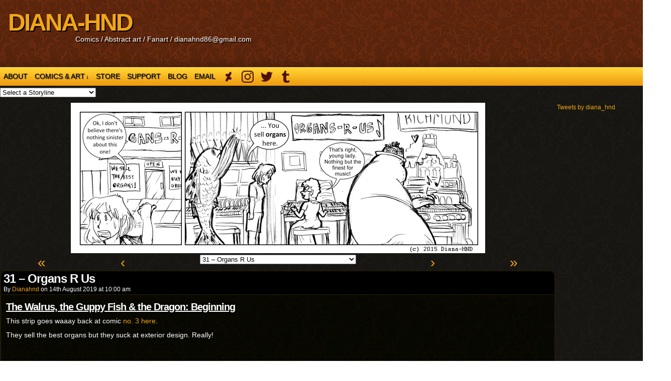

--- FILE ---
content_type: text/html; charset=UTF-8
request_url: https://diana-hnd.com/walrus/31-organs-r-us/
body_size: 24914
content:
<!DOCTYPE html>
<html xmlns="http://www.w3.org/1999/xhtml" lang="en-GB"> 
<head>
	<meta http-equiv="Content-Type" content="text/html; charset=UTF-8" />
	<link rel="stylesheet" href="https://diana-hnd.com/wp-content/themes/comicpress/style.css" type="text/css" media="screen" />
	<link rel="pingback" href="https://diana-hnd.com/xmlrpc.php" />
	<meta name="ComicPress" content="4.4" />
<title>31 &#8211; Organs R Us &#8211; DIANA-HND</title>
<meta name='robots' content='max-image-preview:large' />
<link rel='dns-prefetch' href='//static.addtoany.com' />
<link rel="alternate" type="application/rss+xml" title="DIANA-HND &raquo; Feed" href="https://diana-hnd.com/feed/" />
<link rel="alternate" type="application/rss+xml" title="DIANA-HND &raquo; Comments Feed" href="https://diana-hnd.com/comments/feed/" />
<link rel="alternate" type="application/rss+xml" title="DIANA-HND &raquo; 31 &#8211; Organs R Us Comments Feed" href="https://diana-hnd.com/walrus/31-organs-r-us/feed/" />
<script type="text/javascript">
window._wpemojiSettings = {"baseUrl":"https:\/\/s.w.org\/images\/core\/emoji\/14.0.0\/72x72\/","ext":".png","svgUrl":"https:\/\/s.w.org\/images\/core\/emoji\/14.0.0\/svg\/","svgExt":".svg","source":{"concatemoji":"https:\/\/diana-hnd.com\/wp-includes\/js\/wp-emoji-release.min.js?ver=2673abfc7d5a8fe80a7308c3241285c3"}};
/*! This file is auto-generated */
!function(i,n){var o,s,e;function c(e){try{var t={supportTests:e,timestamp:(new Date).valueOf()};sessionStorage.setItem(o,JSON.stringify(t))}catch(e){}}function p(e,t,n){e.clearRect(0,0,e.canvas.width,e.canvas.height),e.fillText(t,0,0);var t=new Uint32Array(e.getImageData(0,0,e.canvas.width,e.canvas.height).data),r=(e.clearRect(0,0,e.canvas.width,e.canvas.height),e.fillText(n,0,0),new Uint32Array(e.getImageData(0,0,e.canvas.width,e.canvas.height).data));return t.every(function(e,t){return e===r[t]})}function u(e,t,n){switch(t){case"flag":return n(e,"\ud83c\udff3\ufe0f\u200d\u26a7\ufe0f","\ud83c\udff3\ufe0f\u200b\u26a7\ufe0f")?!1:!n(e,"\ud83c\uddfa\ud83c\uddf3","\ud83c\uddfa\u200b\ud83c\uddf3")&&!n(e,"\ud83c\udff4\udb40\udc67\udb40\udc62\udb40\udc65\udb40\udc6e\udb40\udc67\udb40\udc7f","\ud83c\udff4\u200b\udb40\udc67\u200b\udb40\udc62\u200b\udb40\udc65\u200b\udb40\udc6e\u200b\udb40\udc67\u200b\udb40\udc7f");case"emoji":return!n(e,"\ud83e\udef1\ud83c\udffb\u200d\ud83e\udef2\ud83c\udfff","\ud83e\udef1\ud83c\udffb\u200b\ud83e\udef2\ud83c\udfff")}return!1}function f(e,t,n){var r="undefined"!=typeof WorkerGlobalScope&&self instanceof WorkerGlobalScope?new OffscreenCanvas(300,150):i.createElement("canvas"),a=r.getContext("2d",{willReadFrequently:!0}),o=(a.textBaseline="top",a.font="600 32px Arial",{});return e.forEach(function(e){o[e]=t(a,e,n)}),o}function t(e){var t=i.createElement("script");t.src=e,t.defer=!0,i.head.appendChild(t)}"undefined"!=typeof Promise&&(o="wpEmojiSettingsSupports",s=["flag","emoji"],n.supports={everything:!0,everythingExceptFlag:!0},e=new Promise(function(e){i.addEventListener("DOMContentLoaded",e,{once:!0})}),new Promise(function(t){var n=function(){try{var e=JSON.parse(sessionStorage.getItem(o));if("object"==typeof e&&"number"==typeof e.timestamp&&(new Date).valueOf()<e.timestamp+604800&&"object"==typeof e.supportTests)return e.supportTests}catch(e){}return null}();if(!n){if("undefined"!=typeof Worker&&"undefined"!=typeof OffscreenCanvas&&"undefined"!=typeof URL&&URL.createObjectURL&&"undefined"!=typeof Blob)try{var e="postMessage("+f.toString()+"("+[JSON.stringify(s),u.toString(),p.toString()].join(",")+"));",r=new Blob([e],{type:"text/javascript"}),a=new Worker(URL.createObjectURL(r),{name:"wpTestEmojiSupports"});return void(a.onmessage=function(e){c(n=e.data),a.terminate(),t(n)})}catch(e){}c(n=f(s,u,p))}t(n)}).then(function(e){for(var t in e)n.supports[t]=e[t],n.supports.everything=n.supports.everything&&n.supports[t],"flag"!==t&&(n.supports.everythingExceptFlag=n.supports.everythingExceptFlag&&n.supports[t]);n.supports.everythingExceptFlag=n.supports.everythingExceptFlag&&!n.supports.flag,n.DOMReady=!1,n.readyCallback=function(){n.DOMReady=!0}}).then(function(){return e}).then(function(){var e;n.supports.everything||(n.readyCallback(),(e=n.source||{}).concatemoji?t(e.concatemoji):e.wpemoji&&e.twemoji&&(t(e.twemoji),t(e.wpemoji)))}))}((window,document),window._wpemojiSettings);
</script>
<style type="text/css">
img.wp-smiley,
img.emoji {
	display: inline !important;
	border: none !important;
	box-shadow: none !important;
	height: 1em !important;
	width: 1em !important;
	margin: 0 0.07em !important;
	vertical-align: -0.1em !important;
	background: none !important;
	padding: 0 !important;
}
</style>
	<link rel='stylesheet' id='wp-block-library-css' href='https://diana-hnd.com/wp-includes/css/dist/block-library/style.min.css?ver=2673abfc7d5a8fe80a7308c3241285c3' type='text/css' media='all' />
<style id='classic-theme-styles-inline-css' type='text/css'>
/*! This file is auto-generated */
.wp-block-button__link{color:#fff;background-color:#32373c;border-radius:9999px;box-shadow:none;text-decoration:none;padding:calc(.667em + 2px) calc(1.333em + 2px);font-size:1.125em}.wp-block-file__button{background:#32373c;color:#fff;text-decoration:none}
</style>
<style id='global-styles-inline-css' type='text/css'>
body{--wp--preset--color--black: #000000;--wp--preset--color--cyan-bluish-gray: #abb8c3;--wp--preset--color--white: #ffffff;--wp--preset--color--pale-pink: #f78da7;--wp--preset--color--vivid-red: #cf2e2e;--wp--preset--color--luminous-vivid-orange: #ff6900;--wp--preset--color--luminous-vivid-amber: #fcb900;--wp--preset--color--light-green-cyan: #7bdcb5;--wp--preset--color--vivid-green-cyan: #00d084;--wp--preset--color--pale-cyan-blue: #8ed1fc;--wp--preset--color--vivid-cyan-blue: #0693e3;--wp--preset--color--vivid-purple: #9b51e0;--wp--preset--gradient--vivid-cyan-blue-to-vivid-purple: linear-gradient(135deg,rgba(6,147,227,1) 0%,rgb(155,81,224) 100%);--wp--preset--gradient--light-green-cyan-to-vivid-green-cyan: linear-gradient(135deg,rgb(122,220,180) 0%,rgb(0,208,130) 100%);--wp--preset--gradient--luminous-vivid-amber-to-luminous-vivid-orange: linear-gradient(135deg,rgba(252,185,0,1) 0%,rgba(255,105,0,1) 100%);--wp--preset--gradient--luminous-vivid-orange-to-vivid-red: linear-gradient(135deg,rgba(255,105,0,1) 0%,rgb(207,46,46) 100%);--wp--preset--gradient--very-light-gray-to-cyan-bluish-gray: linear-gradient(135deg,rgb(238,238,238) 0%,rgb(169,184,195) 100%);--wp--preset--gradient--cool-to-warm-spectrum: linear-gradient(135deg,rgb(74,234,220) 0%,rgb(151,120,209) 20%,rgb(207,42,186) 40%,rgb(238,44,130) 60%,rgb(251,105,98) 80%,rgb(254,248,76) 100%);--wp--preset--gradient--blush-light-purple: linear-gradient(135deg,rgb(255,206,236) 0%,rgb(152,150,240) 100%);--wp--preset--gradient--blush-bordeaux: linear-gradient(135deg,rgb(254,205,165) 0%,rgb(254,45,45) 50%,rgb(107,0,62) 100%);--wp--preset--gradient--luminous-dusk: linear-gradient(135deg,rgb(255,203,112) 0%,rgb(199,81,192) 50%,rgb(65,88,208) 100%);--wp--preset--gradient--pale-ocean: linear-gradient(135deg,rgb(255,245,203) 0%,rgb(182,227,212) 50%,rgb(51,167,181) 100%);--wp--preset--gradient--electric-grass: linear-gradient(135deg,rgb(202,248,128) 0%,rgb(113,206,126) 100%);--wp--preset--gradient--midnight: linear-gradient(135deg,rgb(2,3,129) 0%,rgb(40,116,252) 100%);--wp--preset--font-size--small: 13px;--wp--preset--font-size--medium: 20px;--wp--preset--font-size--large: 36px;--wp--preset--font-size--x-large: 42px;--wp--preset--spacing--20: 0.44rem;--wp--preset--spacing--30: 0.67rem;--wp--preset--spacing--40: 1rem;--wp--preset--spacing--50: 1.5rem;--wp--preset--spacing--60: 2.25rem;--wp--preset--spacing--70: 3.38rem;--wp--preset--spacing--80: 5.06rem;--wp--preset--shadow--natural: 6px 6px 9px rgba(0, 0, 0, 0.2);--wp--preset--shadow--deep: 12px 12px 50px rgba(0, 0, 0, 0.4);--wp--preset--shadow--sharp: 6px 6px 0px rgba(0, 0, 0, 0.2);--wp--preset--shadow--outlined: 6px 6px 0px -3px rgba(255, 255, 255, 1), 6px 6px rgba(0, 0, 0, 1);--wp--preset--shadow--crisp: 6px 6px 0px rgba(0, 0, 0, 1);}:where(.is-layout-flex){gap: 0.5em;}:where(.is-layout-grid){gap: 0.5em;}body .is-layout-flow > .alignleft{float: left;margin-inline-start: 0;margin-inline-end: 2em;}body .is-layout-flow > .alignright{float: right;margin-inline-start: 2em;margin-inline-end: 0;}body .is-layout-flow > .aligncenter{margin-left: auto !important;margin-right: auto !important;}body .is-layout-constrained > .alignleft{float: left;margin-inline-start: 0;margin-inline-end: 2em;}body .is-layout-constrained > .alignright{float: right;margin-inline-start: 2em;margin-inline-end: 0;}body .is-layout-constrained > .aligncenter{margin-left: auto !important;margin-right: auto !important;}body .is-layout-constrained > :where(:not(.alignleft):not(.alignright):not(.alignfull)){max-width: var(--wp--style--global--content-size);margin-left: auto !important;margin-right: auto !important;}body .is-layout-constrained > .alignwide{max-width: var(--wp--style--global--wide-size);}body .is-layout-flex{display: flex;}body .is-layout-flex{flex-wrap: wrap;align-items: center;}body .is-layout-flex > *{margin: 0;}body .is-layout-grid{display: grid;}body .is-layout-grid > *{margin: 0;}:where(.wp-block-columns.is-layout-flex){gap: 2em;}:where(.wp-block-columns.is-layout-grid){gap: 2em;}:where(.wp-block-post-template.is-layout-flex){gap: 1.25em;}:where(.wp-block-post-template.is-layout-grid){gap: 1.25em;}.has-black-color{color: var(--wp--preset--color--black) !important;}.has-cyan-bluish-gray-color{color: var(--wp--preset--color--cyan-bluish-gray) !important;}.has-white-color{color: var(--wp--preset--color--white) !important;}.has-pale-pink-color{color: var(--wp--preset--color--pale-pink) !important;}.has-vivid-red-color{color: var(--wp--preset--color--vivid-red) !important;}.has-luminous-vivid-orange-color{color: var(--wp--preset--color--luminous-vivid-orange) !important;}.has-luminous-vivid-amber-color{color: var(--wp--preset--color--luminous-vivid-amber) !important;}.has-light-green-cyan-color{color: var(--wp--preset--color--light-green-cyan) !important;}.has-vivid-green-cyan-color{color: var(--wp--preset--color--vivid-green-cyan) !important;}.has-pale-cyan-blue-color{color: var(--wp--preset--color--pale-cyan-blue) !important;}.has-vivid-cyan-blue-color{color: var(--wp--preset--color--vivid-cyan-blue) !important;}.has-vivid-purple-color{color: var(--wp--preset--color--vivid-purple) !important;}.has-black-background-color{background-color: var(--wp--preset--color--black) !important;}.has-cyan-bluish-gray-background-color{background-color: var(--wp--preset--color--cyan-bluish-gray) !important;}.has-white-background-color{background-color: var(--wp--preset--color--white) !important;}.has-pale-pink-background-color{background-color: var(--wp--preset--color--pale-pink) !important;}.has-vivid-red-background-color{background-color: var(--wp--preset--color--vivid-red) !important;}.has-luminous-vivid-orange-background-color{background-color: var(--wp--preset--color--luminous-vivid-orange) !important;}.has-luminous-vivid-amber-background-color{background-color: var(--wp--preset--color--luminous-vivid-amber) !important;}.has-light-green-cyan-background-color{background-color: var(--wp--preset--color--light-green-cyan) !important;}.has-vivid-green-cyan-background-color{background-color: var(--wp--preset--color--vivid-green-cyan) !important;}.has-pale-cyan-blue-background-color{background-color: var(--wp--preset--color--pale-cyan-blue) !important;}.has-vivid-cyan-blue-background-color{background-color: var(--wp--preset--color--vivid-cyan-blue) !important;}.has-vivid-purple-background-color{background-color: var(--wp--preset--color--vivid-purple) !important;}.has-black-border-color{border-color: var(--wp--preset--color--black) !important;}.has-cyan-bluish-gray-border-color{border-color: var(--wp--preset--color--cyan-bluish-gray) !important;}.has-white-border-color{border-color: var(--wp--preset--color--white) !important;}.has-pale-pink-border-color{border-color: var(--wp--preset--color--pale-pink) !important;}.has-vivid-red-border-color{border-color: var(--wp--preset--color--vivid-red) !important;}.has-luminous-vivid-orange-border-color{border-color: var(--wp--preset--color--luminous-vivid-orange) !important;}.has-luminous-vivid-amber-border-color{border-color: var(--wp--preset--color--luminous-vivid-amber) !important;}.has-light-green-cyan-border-color{border-color: var(--wp--preset--color--light-green-cyan) !important;}.has-vivid-green-cyan-border-color{border-color: var(--wp--preset--color--vivid-green-cyan) !important;}.has-pale-cyan-blue-border-color{border-color: var(--wp--preset--color--pale-cyan-blue) !important;}.has-vivid-cyan-blue-border-color{border-color: var(--wp--preset--color--vivid-cyan-blue) !important;}.has-vivid-purple-border-color{border-color: var(--wp--preset--color--vivid-purple) !important;}.has-vivid-cyan-blue-to-vivid-purple-gradient-background{background: var(--wp--preset--gradient--vivid-cyan-blue-to-vivid-purple) !important;}.has-light-green-cyan-to-vivid-green-cyan-gradient-background{background: var(--wp--preset--gradient--light-green-cyan-to-vivid-green-cyan) !important;}.has-luminous-vivid-amber-to-luminous-vivid-orange-gradient-background{background: var(--wp--preset--gradient--luminous-vivid-amber-to-luminous-vivid-orange) !important;}.has-luminous-vivid-orange-to-vivid-red-gradient-background{background: var(--wp--preset--gradient--luminous-vivid-orange-to-vivid-red) !important;}.has-very-light-gray-to-cyan-bluish-gray-gradient-background{background: var(--wp--preset--gradient--very-light-gray-to-cyan-bluish-gray) !important;}.has-cool-to-warm-spectrum-gradient-background{background: var(--wp--preset--gradient--cool-to-warm-spectrum) !important;}.has-blush-light-purple-gradient-background{background: var(--wp--preset--gradient--blush-light-purple) !important;}.has-blush-bordeaux-gradient-background{background: var(--wp--preset--gradient--blush-bordeaux) !important;}.has-luminous-dusk-gradient-background{background: var(--wp--preset--gradient--luminous-dusk) !important;}.has-pale-ocean-gradient-background{background: var(--wp--preset--gradient--pale-ocean) !important;}.has-electric-grass-gradient-background{background: var(--wp--preset--gradient--electric-grass) !important;}.has-midnight-gradient-background{background: var(--wp--preset--gradient--midnight) !important;}.has-small-font-size{font-size: var(--wp--preset--font-size--small) !important;}.has-medium-font-size{font-size: var(--wp--preset--font-size--medium) !important;}.has-large-font-size{font-size: var(--wp--preset--font-size--large) !important;}.has-x-large-font-size{font-size: var(--wp--preset--font-size--x-large) !important;}
.wp-block-navigation a:where(:not(.wp-element-button)){color: inherit;}
:where(.wp-block-post-template.is-layout-flex){gap: 1.25em;}:where(.wp-block-post-template.is-layout-grid){gap: 1.25em;}
:where(.wp-block-columns.is-layout-flex){gap: 2em;}:where(.wp-block-columns.is-layout-grid){gap: 2em;}
.wp-block-pullquote{font-size: 1.5em;line-height: 1.6;}
</style>
<link rel='stylesheet' id='menu-image-css' href='https://diana-hnd.com/wp-content/plugins/menu-image/includes/css/menu-image.css?ver=3.13' type='text/css' media='all' />
<link rel='stylesheet' id='dashicons-css' href='https://diana-hnd.com/wp-includes/css/dashicons.min.css?ver=2673abfc7d5a8fe80a7308c3241285c3' type='text/css' media='all' />
<link rel='stylesheet' id='addtoany-css' href='https://diana-hnd.com/wp-content/plugins/add-to-any/addtoany.min.css?ver=1.16' type='text/css' media='all' />
<script id="addtoany-core-js-before" type="text/javascript">
window.a2a_config=window.a2a_config||{};a2a_config.callbacks=[];a2a_config.overlays=[];a2a_config.templates={};a2a_localize = {
	Share: "Share",
	Save: "Save",
	Subscribe: "Subscribe",
	Email: "Email",
	Bookmark: "Bookmark",
	ShowAll: "Show All",
	ShowLess: "Show less",
	FindServices: "Find service(s)",
	FindAnyServiceToAddTo: "Instantly find any service to add to",
	PoweredBy: "Powered by",
	ShareViaEmail: "Share via email",
	SubscribeViaEmail: "Subscribe via email",
	BookmarkInYourBrowser: "Bookmark in your browser",
	BookmarkInstructions: "Press Ctrl+D or \u2318+D to bookmark this page",
	AddToYourFavorites: "Add to your favourites",
	SendFromWebOrProgram: "Send from any email address or email program",
	EmailProgram: "Email program",
	More: "More&#8230;",
	ThanksForSharing: "Thanks for sharing!",
	ThanksForFollowing: "Thanks for following!"
};
</script>
<script type='text/javascript' defer src='https://static.addtoany.com/menu/page.js' id='addtoany-core-js'></script>
<script type='text/javascript' src='https://diana-hnd.com/wp-includes/js/jquery/jquery.min.js?ver=3.7.0' id='jquery-core-js'></script>
<script type='text/javascript' src='https://diana-hnd.com/wp-includes/js/jquery/jquery-migrate.min.js?ver=3.4.1' id='jquery-migrate-js'></script>
<script type='text/javascript' defer src='https://diana-hnd.com/wp-content/plugins/add-to-any/addtoany.min.js?ver=1.1' id='addtoany-jquery-js'></script>
<script type='text/javascript' src='https://diana-hnd.com/wp-content/themes/comicpress/js/ddsmoothmenu.js?ver=2673abfc7d5a8fe80a7308c3241285c3' id='ddsmoothmenu_js-js'></script>
<script type='text/javascript' src='https://diana-hnd.com/wp-content/themes/comicpress/js/menubar.js?ver=2673abfc7d5a8fe80a7308c3241285c3' id='menubar_js-js'></script>
<link rel="https://api.w.org/" href="https://diana-hnd.com/wp-json/" /><link rel="EditURI" type="application/rsd+xml" title="RSD" href="https://diana-hnd.com/xmlrpc.php?rsd" />
<link rel="canonical" href="https://diana-hnd.com/walrus/31-organs-r-us/" />
<link rel="alternate" type="application/json+oembed" href="https://diana-hnd.com/wp-json/oembed/1.0/embed?url=https%3A%2F%2Fdiana-hnd.com%2Fwalrus%2F31-organs-r-us%2F" />
<link rel="alternate" type="text/xml+oembed" href="https://diana-hnd.com/wp-json/oembed/1.0/embed?url=https%3A%2F%2Fdiana-hnd.com%2Fwalrus%2F31-organs-r-us%2F&#038;format=xml" />
<style data-context="foundation-flickity-css">/*! Flickity v2.0.2
http://flickity.metafizzy.co
---------------------------------------------- */.flickity-enabled{position:relative}.flickity-enabled:focus{outline:0}.flickity-viewport{overflow:hidden;position:relative;height:100%}.flickity-slider{position:absolute;width:100%;height:100%}.flickity-enabled.is-draggable{-webkit-tap-highlight-color:transparent;tap-highlight-color:transparent;-webkit-user-select:none;-moz-user-select:none;-ms-user-select:none;user-select:none}.flickity-enabled.is-draggable .flickity-viewport{cursor:move;cursor:-webkit-grab;cursor:grab}.flickity-enabled.is-draggable .flickity-viewport.is-pointer-down{cursor:-webkit-grabbing;cursor:grabbing}.flickity-prev-next-button{position:absolute;top:50%;width:44px;height:44px;border:none;border-radius:50%;background:#fff;background:hsla(0,0%,100%,.75);cursor:pointer;-webkit-transform:translateY(-50%);transform:translateY(-50%)}.flickity-prev-next-button:hover{background:#fff}.flickity-prev-next-button:focus{outline:0;box-shadow:0 0 0 5px #09f}.flickity-prev-next-button:active{opacity:.6}.flickity-prev-next-button.previous{left:10px}.flickity-prev-next-button.next{right:10px}.flickity-rtl .flickity-prev-next-button.previous{left:auto;right:10px}.flickity-rtl .flickity-prev-next-button.next{right:auto;left:10px}.flickity-prev-next-button:disabled{opacity:.3;cursor:auto}.flickity-prev-next-button svg{position:absolute;left:20%;top:20%;width:60%;height:60%}.flickity-prev-next-button .arrow{fill:#333}.flickity-page-dots{position:absolute;width:100%;bottom:-25px;padding:0;margin:0;list-style:none;text-align:center;line-height:1}.flickity-rtl .flickity-page-dots{direction:rtl}.flickity-page-dots .dot{display:inline-block;width:10px;height:10px;margin:0 8px;background:#333;border-radius:50%;opacity:.25;cursor:pointer}.flickity-page-dots .dot.is-selected{opacity:1}</style><!--Customizer CSS-->
<style type="text/css">
	#page, #page-wide { width: 1374px!important; max-width: 100%!important; }
	#header, #menubar-wrapper, #breadcrumb-wrapper, #subcontent-wrapper, #footer, #footer-sidebar-wrapper { width: 1334px; max-width: 1334px; }
	#comic-wrap { max-width: 100%; }
	#add-width { width: 6px; }
	#content-column { width: 1104px; max-width: 100%; }
	#sidebar-right { width: 224px; }
	#sidebar-left { width: 204px; }
</style>
<!--/Customizer CSS-->
      <meta name="generator" content="Elementor 3.27.5; features: additional_custom_breakpoints; settings: css_print_method-external, google_font-enabled, font_display-auto">
			<style>
				.e-con.e-parent:nth-of-type(n+4):not(.e-lazyloaded):not(.e-no-lazyload),
				.e-con.e-parent:nth-of-type(n+4):not(.e-lazyloaded):not(.e-no-lazyload) * {
					background-image: none !important;
				}
				@media screen and (max-height: 1024px) {
					.e-con.e-parent:nth-of-type(n+3):not(.e-lazyloaded):not(.e-no-lazyload),
					.e-con.e-parent:nth-of-type(n+3):not(.e-lazyloaded):not(.e-no-lazyload) * {
						background-image: none !important;
					}
				}
				@media screen and (max-height: 640px) {
					.e-con.e-parent:nth-of-type(n+2):not(.e-lazyloaded):not(.e-no-lazyload),
					.e-con.e-parent:nth-of-type(n+2):not(.e-lazyloaded):not(.e-no-lazyload) * {
						background-image: none !important;
					}
				}
			</style>
			<style type="text/css" id="custom-background-css">
body.custom-background { background-color: #ffffff; }
</style>
	<style>.ios7.web-app-mode.has-fixed header{ background-color: rgba(76,15,9,.88);}</style>		<style type="text/css" id="wp-custom-css">
			.webcomic-media{display:-webkit-box;display:-ms-flexbox;display:flex;-webkit-box-pack:center;-ms-flex-pack:center;justify-content:center}.webcomic-media img{height:auto;max-width:100%}.webcomic-navigation{display:-webkit-box;display:-ms-flexbox;display:flex;-webkit-box-pack:center;-ms-flex-pack:center;justify-content:center;text-align:center}.webcomic-navigation a{display:block;font-size:200%}.webcomic-navigation img{height:auto;max-width:100%}.webcomic-navigation .widget{-webkit-box-flex:1;-ms-flex:1 0 auto;flex:1 0 auto;list-style:none}.webcomic-navigation .current-webcomic{visibility:hidden}.webcomic-meta img{height:auto;max-width:100%}.webcomic-meta span:after{content:", "}.webcomic-meta span:last-child:after{content:""}.webcomic-meta .widget{list-style:none;margin:0 0 15px}.webcomic-infinite{clear:both}.webcomic-infinite img{height:auto;max-width:100%}		</style>
		</head>

<body data-rsssl=1 class="webcomic1-template-default single single-webcomic1 postid-1578 custom-background webcomic webcomic1 webcomic-walrus webcomic-integrate webcomic-integrate-universal user-guest chrome single-author-dianahnd pm day thu layout-2cr scheme-high elementor-default elementor-kit-2639">
<div id="page-wrap">
	<div id="page">
		<header id="header">
			<div class="header-info">
				<h1><a href="https://diana-hnd.com">DIANA-HND</a></h1>
				<div class="description">Comics / Abstract art / Fanart / dianahnd86@gmail.com</div>
			</div>
						<div class="clear"></div>
		</header>

		<div id="menubar-wrapper">
			<div class="menu-container">
								<div class="menu"><ul id="menu-main-page-menu" class="menu"><li id="menu-item-537" class="menu-item menu-item-type-post_type menu-item-object-page menu-item-537"><a href="https://diana-hnd.com/about/">About</a></li>
<li id="menu-item-566" class="menu-item menu-item-type-custom menu-item-object-custom menu-item-home menu-item-has-children menu-item-566"><a href="https://diana-hnd.com">Comics &#038; Art</a>
<ul class="sub-menu">
	<li id="menu-item-2574" class="menu-item menu-item-type-custom menu-item-object-custom menu-item-2574"><a href="https://diana-hnd.com/?webcomic_url=webcomic7-last">Heroes Never Die</a></li>
	<li id="menu-item-1420" class="menu-item menu-item-type-custom menu-item-object-custom menu-item-1420"><a href="https://diana-hnd.com/?webcomic_url=webcomic1-last">The Walrus, The Guppy Fish &#038; the Dragon</a></li>
	<li id="menu-item-2538" class="menu-item menu-item-type-custom menu-item-object-custom menu-item-2538"><a href="https://diana-hnd.com/?webcomic_url=webcomic6-last">Scammer vs Scammer</a></li>
	<li id="menu-item-901" class="menu-item menu-item-type-post_type menu-item-object-webcomic2 menu-item-901"><a href="https://diana-hnd.com/divide/the-divide-cover/">The Divide</a></li>
	<li id="menu-item-563" class="menu-item menu-item-type-post_type menu-item-object-page menu-item-563"><a href="https://diana-hnd.com/abstract-art/">Abstract art</a></li>
	<li id="menu-item-1153" class="menu-item menu-item-type-post_type menu-item-object-page menu-item-1153"><a href="https://diana-hnd.com/graphic-design/">Graphic Design</a></li>
	<li id="menu-item-3168" class="menu-item menu-item-type-post_type menu-item-object-page menu-item-3168"><a href="https://diana-hnd.com/gallery/">The Gallery</a></li>
	<li id="menu-item-3167" class="menu-item menu-item-type-post_type menu-item-object-page menu-item-3167"><a href="https://diana-hnd.com/fanarts/">Fanart</a></li>
</ul>
</li>
<li id="menu-item-1154" class="menu-item menu-item-type-post_type menu-item-object-page menu-item-1154"><a href="https://diana-hnd.com/store/">Store</a></li>
<li id="menu-item-1167" class="menu-item menu-item-type-post_type menu-item-object-page menu-item-1167"><a href="https://diana-hnd.com/support/">Support</a></li>
<li id="menu-item-536" class="menu-item menu-item-type-post_type menu-item-object-page current_page_parent menu-item-536"><a href="https://diana-hnd.com/blog/">Blog</a></li>
<li id="menu-item-961" class="menu-item menu-item-type-custom menu-item-object-custom menu-item-961"><a href="mailto:dianahnd86@gmail.com">Email</a></li>
<li id="menu-item-964" class="menu-item menu-item-type-custom menu-item-object-custom menu-item-964"><a href="https://www.deviantart.com/diana-hnd" class="menu-image-title-hide menu-image-hovered"><span class="menu-image-title-hide menu-image-title">Deviantart</span><span class='menu-image-hover-wrapper'><img width="24" height="24" src="https://diana-hnd.com/wp-content/uploads/2019/07/Deviantart-darkred-new2-24x24.png" class="menu-image menu-image-title-hide" alt="" decoding="async" /><img width="24" height="24" src="https://diana-hnd.com/wp-content/uploads/2019/07/Deviantart-new-white-24x24.png" class="hovered-image menu-image-title-hide" alt="" decoding="async" style="margin-left: -24px;" /></span></a></li>
<li id="menu-item-741" class="menu-item menu-item-type-custom menu-item-object-custom menu-item-741"><a href="https://www.instagram.com/dianachan86" class="menu-image-title-hide menu-image-hovered"><span class="menu-image-title-hide menu-image-title">Instagram</span><span class='menu-image-hover-wrapper'><img width="24" height="24" src="https://diana-hnd.com/wp-content/uploads/2019/06/Instagram-darkred-24x24.png" class="menu-image menu-image-title-hide" alt="" decoding="async" /><img loading="lazy" width="24" height="24" src="https://diana-hnd.com/wp-content/uploads/2019/06/Instagram-24x24.png" class="hovered-image menu-image-title-hide" alt="" decoding="async" style="margin-left: -24px;" /></span></a></li>
<li id="menu-item-969" class="menu-item menu-item-type-custom menu-item-object-custom menu-item-969"><a href="https://twitter.com/diana_hnd" class="menu-image-title-hide menu-image-hovered"><span class="menu-image-title-hide menu-image-title">Twitter</span><span class='menu-image-hover-wrapper'><img loading="lazy" width="24" height="24" src="https://diana-hnd.com/wp-content/uploads/2019/06/Twitter-darkred-24x24.png" class="menu-image menu-image-title-hide" alt="" decoding="async" /><img loading="lazy" width="24" height="24" src="https://diana-hnd.com/wp-content/uploads/2019/06/Twitter-24x24.png" class="hovered-image menu-image-title-hide" alt="" decoding="async" style="margin-left: -24px;" /></span></a></li>
<li id="menu-item-970" class="menu-item menu-item-type-custom menu-item-object-custom menu-item-970"><a href="https://pitchfork-studio.tumblr.com/" class="menu-image-title-hide menu-image-hovered"><span class="menu-image-title-hide menu-image-title">Tumblr</span><span class='menu-image-hover-wrapper'><img loading="lazy" width="24" height="24" src="https://diana-hnd.com/wp-content/uploads/2019/06/Tumblr-darkred-24x24.png" class="menu-image menu-image-title-hide" alt="" decoding="async" /><img loading="lazy" width="24" height="24" src="https://diana-hnd.com/wp-content/uploads/2019/06/Tumblr-24x24.png" class="hovered-image menu-image-title-hide" alt="" decoding="async" style="margin-left: -24px;" /></span></a></li>
</ul></div>				<div class="menunav">
																			</div>
				<div class="clear"></div>
			</div>
			<div class="clear"></div>
		</div>
			<div id="sidebar-menubar" class="sidebar">
			<div id="mgsisk_webcomic_storyline_widget_webcomicstorylineslist-2" class="widget widget_mgsisk_webcomic_storyline_widget_webcomicstorylineslist">
<div class="widget-content">
<select name="_storyline"><option value="">Select a Storyline</option><option value='32' data-webcomic-url='https://diana-hnd.com/walrus/bzzz/' class='webcomic-term-link webcomic1_storyline-link self-webcomic-term-link self-webcomic1_storyline-link'>1-Beginning</option><option value='69' data-webcomic-url='https://diana-hnd.com/walrus/35-toxic-hazard/' class='webcomic-term-link webcomic1_storyline-link self-webcomic-term-link self-webcomic1_storyline-link'>2-The First Interlude</option><option value='33' data-webcomic-url='https://diana-hnd.com/walrus/39-land-ahead/' class='webcomic-term-link webcomic1_storyline-link self-webcomic-term-link self-webcomic1_storyline-link'>3-Rage of the Koalas</option><option value='70' data-webcomic-url='https://diana-hnd.com/walrus/165-very-well-covered/' class='webcomic-term-link webcomic1_storyline-link self-webcomic-term-link self-webcomic1_storyline-link'>4-The Second Interlude</option><option value='34' data-webcomic-url='https://diana-hnd.com/walrus/173-the-money/' class='webcomic-term-link webcomic1_storyline-link self-webcomic-term-link self-webcomic1_storyline-link'>5-Just Good Business</option><option value='86' data-webcomic-url='https://diana-hnd.com/walrus/334-chilling-out/' class='webcomic-term-link webcomic1_storyline-link self-webcomic-term-link self-webcomic1_storyline-link'>6-The Third Interlude</option><option value='90' data-webcomic-url='https://diana-hnd.com/walrus/344-drunk-kung-fu/' class='webcomic-term-link webcomic1_storyline-link self-webcomic-term-link self-webcomic1_storyline-link'>7-Crouching Fish Hidden Axe</option><option value='71' data-webcomic-url='https://diana-hnd.com/walrus/bonus-update-on-the-road/' class='webcomic-term-link webcomic1_storyline-link self-webcomic-term-link self-webcomic1_storyline-link'>Fillers and Specials</option></select></div>
<div class="clear"></div>
</div>
			<div class="clear"></div>
		</div>
	<div id="content-wrapper">
	
			
	<div id="subcontent-wrapper">
		<div id="content-column">
			<div id="content" class="narrowcolumn">		
				
<div class="widget-area webcomic-media">
	<div id="mgsisk_webcomic_collection_widget_webcomicmedia-4" class="widget widget_mgsisk_webcomic_collection_widget_webcomicmedia"><a href='https://diana-hnd.com/walrus/32-escort-service/' class='webcomic-link webcomic1-link next-webcomic-link next-webcomic1-link'><img loading="lazy" width="825" height="300" src="https://diana-hnd.com/wp-content/uploads/2019/08/Walrus-31-Organ-R-Us.jpg" class="attachment-full size-full" alt="" decoding="async" srcset="https://diana-hnd.com/wp-content/uploads/2019/08/Walrus-31-Organ-R-Us.jpg 825w, https://diana-hnd.com/wp-content/uploads/2019/08/Walrus-31-Organ-R-Us-300x109.jpg 300w, https://diana-hnd.com/wp-content/uploads/2019/08/Walrus-31-Organ-R-Us-768x279.jpg 768w, https://diana-hnd.com/wp-content/uploads/2019/08/Walrus-31-Organ-R-Us-24x9.jpg 24w, https://diana-hnd.com/wp-content/uploads/2019/08/Walrus-31-Organ-R-Us-36x13.jpg 36w, https://diana-hnd.com/wp-content/uploads/2019/08/Walrus-31-Organ-R-Us-48x17.jpg 48w" sizes="(max-width: 825px) 100vw, 825px" title="If we can have Toys-R-Us, why can&#039;t we have Organs-R-Us, huh? HUH?!" /></a></div></div>

<div class="widget-area webcomic-keyboard webcomic-gestures webcomic-navigation">
	<div id="mgsisk_webcomic_collection_widget_firstwebcomiclink-2" class="widget widget_mgsisk_webcomic_collection_widget_firstwebcomiclink"><a href='https://diana-hnd.com/walrus/bzzz/' class='webcomic-link webcomic1-link first-webcomic-link first-webcomic1-link'>«</a></div><div id="mgsisk_webcomic_collection_widget_previouswebcomiclink-2" class="widget widget_mgsisk_webcomic_collection_widget_previouswebcomiclink"><a href='https://diana-hnd.com/walrus/30-trespassers-will-be-shot/' class='webcomic-link webcomic1-link previous-webcomic-link previous-webcomic1-link'>‹</a></div><div id="mgsisk_webcomic_collection_widget_webcomicslist-12" class="widget widget_mgsisk_webcomic_collection_widget_webcomicslist"><select name="webcomic"><option value="">Select a Comic</option><option value='3870' data-webcomic-url='https://diana-hnd.com/walrus/3-month-hiatus-needed/' class='webcomic-link webcomic1-link self-webcomic-link self-webcomic1-link'>3 month hiatus needed</option><option value='3853' data-webcomic-url='https://diana-hnd.com/walrus/357-not-winning/' class='webcomic-link webcomic1-link self-webcomic-link self-webcomic1-link'>357 &#8211; Not Winning</option><option value='3851' data-webcomic-url='https://diana-hnd.com/walrus/356-pencil/' class='webcomic-link webcomic1-link self-webcomic-link self-webcomic1-link'>356 &#8211; Pencil</option><option value='3849' data-webcomic-url='https://diana-hnd.com/walrus/355-flop-around/' class='webcomic-link webcomic1-link self-webcomic-link self-webcomic1-link'>355 &#8211; Flop Around</option><option value='3843' data-webcomic-url='https://diana-hnd.com/walrus/354-pen/' class='webcomic-link webcomic1-link self-webcomic-link self-webcomic1-link'>354 &#8211; Pen</option><option value='3839' data-webcomic-url='https://diana-hnd.com/walrus/the-return-of-the-tired-panda/' class='webcomic-link webcomic1-link self-webcomic-link self-webcomic1-link'>The Return of the Tired Panda</option><option value='3820' data-webcomic-url='https://diana-hnd.com/walrus/353-opponent/' class='webcomic-link webcomic1-link self-webcomic-link self-webcomic1-link'>353 &#8211; Opponent</option><option value='3818' data-webcomic-url='https://diana-hnd.com/walrus/352-overworked/' class='webcomic-link webcomic1-link self-webcomic-link self-webcomic1-link'>352 &#8211; Overworked</option><option value='3816' data-webcomic-url='https://diana-hnd.com/walrus/351-super-worker/' class='webcomic-link webcomic1-link self-webcomic-link self-webcomic1-link'>351 &#8211; Super Worker</option><option value='3810' data-webcomic-url='https://diana-hnd.com/walrus/350-zip/' class='webcomic-link webcomic1-link self-webcomic-link self-webcomic1-link'>350 &#8211; ZIP</option><option value='3787' data-webcomic-url='https://diana-hnd.com/walrus/349-contestant/' class='webcomic-link webcomic1-link self-webcomic-link self-webcomic1-link'>349 &#8211; Contestant</option><option value='3783' data-webcomic-url='https://diana-hnd.com/walrus/348-the-poster/' class='webcomic-link webcomic1-link self-webcomic-link self-webcomic1-link'>348 &#8211; The Poster</option><option value='3779' data-webcomic-url='https://diana-hnd.com/walrus/347-take-a-nap/' class='webcomic-link webcomic1-link self-webcomic-link self-webcomic1-link'>347 &#8211; Take a Nap</option><option value='3775' data-webcomic-url='https://diana-hnd.com/walrus/346-good-morning/' class='webcomic-link webcomic1-link self-webcomic-link self-webcomic1-link'>346 &#8211; Good Morning</option><option value='3758' data-webcomic-url='https://diana-hnd.com/walrus/break-needed-comics-will-be-back-15-july-2024/' class='webcomic-link webcomic1-link self-webcomic-link self-webcomic1-link'>Break needed &#8211; Comics will be back 15 July 2024</option><option value='3745' data-webcomic-url='https://diana-hnd.com/walrus/345-blooming-lotus/' class='webcomic-link webcomic1-link self-webcomic-link self-webcomic1-link'>345 &#8211; Blooming Lotus</option><option value='3743' data-webcomic-url='https://diana-hnd.com/walrus/344-drunk-kung-fu/' class='webcomic-link webcomic1-link self-webcomic-link self-webcomic1-link'>344 &#8211; Drunk Kung-Fu</option><option value='3741' data-webcomic-url='https://diana-hnd.com/walrus/343-koala-photobomb/' class='webcomic-link webcomic1-link self-webcomic-link self-webcomic1-link'>343 &#8211; Koala Photobomb</option><option value='3735' data-webcomic-url='https://diana-hnd.com/walrus/342-hospital-escape/' class='webcomic-link webcomic1-link self-webcomic-link self-webcomic1-link'>342 &#8211; Hospital Escape</option><option value='3716' data-webcomic-url='https://diana-hnd.com/walrus/341-prison-escape/' class='webcomic-link webcomic1-link self-webcomic-link self-webcomic1-link'>341 &#8211; Prison Escape</option><option value='3714' data-webcomic-url='https://diana-hnd.com/walrus/340-tai-chi/' class='webcomic-link webcomic1-link self-webcomic-link self-webcomic1-link'>340 &#8211; Tai Chi</option><option value='3709' data-webcomic-url='https://diana-hnd.com/walrus/339-at-the-kangaroo-bar/' class='webcomic-link webcomic1-link self-webcomic-link self-webcomic1-link'>339 &#8211; At the Kangaroo Bar</option><option value='3700' data-webcomic-url='https://diana-hnd.com/walrus/break-needed-comics-will-be-back-22-jan-2024/' class='webcomic-link webcomic1-link self-webcomic-link self-webcomic1-link'>Break needed – Comics will be back 22 Jan 2024</option><option value='3697' data-webcomic-url='https://diana-hnd.com/walrus/338-the-sunset/' class='webcomic-link webcomic1-link self-webcomic-link self-webcomic1-link'>338 &#8211; The Sunset</option><option value='3674' data-webcomic-url='https://diana-hnd.com/walrus/337-tunnel-of-love/' class='webcomic-link webcomic1-link self-webcomic-link self-webcomic1-link'>337 &#8211; Tunnel of Love</option><option value='3671' data-webcomic-url='https://diana-hnd.com/walrus/336-under-the-sea/' class='webcomic-link webcomic1-link self-webcomic-link self-webcomic1-link'>336 &#8211; Under the Sea</option><option value='3667' data-webcomic-url='https://diana-hnd.com/walrus/335-zombies/' class='webcomic-link webcomic1-link self-webcomic-link self-webcomic1-link'>335 &#8211; Zombies</option><option value='3664' data-webcomic-url='https://diana-hnd.com/walrus/334-chilling-out/' class='webcomic-link webcomic1-link self-webcomic-link self-webcomic1-link'>334 &#8211; Chilling Out</option><option value='3640' data-webcomic-url='https://diana-hnd.com/walrus/break-needed-comics-will-be-back-7-aug/' class='webcomic-link webcomic1-link self-webcomic-link self-webcomic1-link'>Break needed &#8211; Comics will be back 7 Aug</option><option value='3631' data-webcomic-url='https://diana-hnd.com/walrus/333-look-forward/' class='webcomic-link webcomic1-link self-webcomic-link self-webcomic1-link'>333 &#8211; Look Forward</option><option value='3629' data-webcomic-url='https://diana-hnd.com/walrus/332-expedition/' class='webcomic-link webcomic1-link self-webcomic-link self-webcomic1-link'>332 &#8211; Expedition</option><option value='3627' data-webcomic-url='https://diana-hnd.com/walrus/331-the-chance-to-brag/' class='webcomic-link webcomic1-link self-webcomic-link self-webcomic1-link'>331 &#8211; The Chance to Brag</option><option value='3622' data-webcomic-url='https://diana-hnd.com/walrus/330-venerable-mansion/' class='webcomic-link webcomic1-link self-webcomic-link self-webcomic1-link'>330 &#8211; Venerable Mansion</option><option value='3618' data-webcomic-url='https://diana-hnd.com/walrus/filler-covid-strikes-back/' class='webcomic-link webcomic1-link self-webcomic-link self-webcomic1-link'>Filler &#8211; COVID strikes back</option><option value='3597' data-webcomic-url='https://diana-hnd.com/walrus/329-deep-cleaning/' class='webcomic-link webcomic1-link self-webcomic-link self-webcomic1-link'>329 &#8211; Deep-Cleaning</option><option value='3595' data-webcomic-url='https://diana-hnd.com/walrus/filler-panda-eyes/' class='webcomic-link webcomic1-link self-webcomic-link self-webcomic1-link'>Filler &#8211; Panda Eyes</option><option value='3590' data-webcomic-url='https://diana-hnd.com/walrus/328-time-to-move-on/' class='webcomic-link webcomic1-link self-webcomic-link self-webcomic1-link'>328 &#8211; Time to Move On</option><option value='3586' data-webcomic-url='https://diana-hnd.com/walrus/327-farewell/' class='webcomic-link webcomic1-link self-webcomic-link self-webcomic1-link'>327 &#8211; Farewell</option><option value='3582' data-webcomic-url='https://diana-hnd.com/walrus/326-take-care/' class='webcomic-link webcomic1-link self-webcomic-link self-webcomic1-link'>326 &#8211; Take Care</option><option value='3560' data-webcomic-url='https://diana-hnd.com/walrus/325-what-about-you/' class='webcomic-link webcomic1-link self-webcomic-link self-webcomic1-link'>325 &#8211; What About You</option><option value='3558' data-webcomic-url='https://diana-hnd.com/walrus/324-the-long-swim-home/' class='webcomic-link webcomic1-link self-webcomic-link self-webcomic1-link'>324 &#8211; The Long Swim Home</option><option value='3553' data-webcomic-url='https://diana-hnd.com/walrus/323-tired/' class='webcomic-link webcomic1-link self-webcomic-link self-webcomic1-link'>323 &#8211; Tired</option><option value='3549' data-webcomic-url='https://diana-hnd.com/walrus/322-start-moving-forward/' class='webcomic-link webcomic1-link self-webcomic-link self-webcomic1-link'>322 &#8211; Start Moving Forward</option><option value='3531' data-webcomic-url='https://diana-hnd.com/walrus/321-for-the-first-time/' class='webcomic-link webcomic1-link self-webcomic-link self-webcomic1-link'>321 &#8211; For the First Time</option><option value='3527' data-webcomic-url='https://diana-hnd.com/walrus/320-what-will-you-be-doing-next/' class='webcomic-link webcomic1-link self-webcomic-link self-webcomic1-link'>320 &#8211; What Will You Be Doing Next</option><option value='3523' data-webcomic-url='https://diana-hnd.com/walrus/319-where-to-go-next/' class='webcomic-link webcomic1-link self-webcomic-link self-webcomic1-link'>319 &#8211; Where To Go Next</option><option value='3519' data-webcomic-url='https://diana-hnd.com/walrus/318-official-resignations/' class='webcomic-link webcomic1-link self-webcomic-link self-webcomic1-link'>318 &#8211; Official Resignations</option><option value='3513' data-webcomic-url='https://diana-hnd.com/walrus/filler-betrayed-by-ear/' class='webcomic-link webcomic1-link self-webcomic-link self-webcomic1-link'>Filler &#8211; Betrayed by Ear</option><option value='3493' data-webcomic-url='https://diana-hnd.com/walrus/break-needed-comics-will-be-back-by-oct-2022/' class='webcomic-link webcomic1-link self-webcomic-link self-webcomic1-link'>Break needed &#8211; Comics will be back by Oct 2022</option><option value='3477' data-webcomic-url='https://diana-hnd.com/walrus/317-camera-towers/' class='webcomic-link webcomic1-link self-webcomic-link self-webcomic1-link'>317 &#8211; Camera Towers</option><option value='3473' data-webcomic-url='https://diana-hnd.com/walrus/316-shouldnt-you-be-leaving/' class='webcomic-link webcomic1-link self-webcomic-link self-webcomic1-link'>316 &#8211; Shouldn&#8217;t You Be Leaving</option><option value='3469' data-webcomic-url='https://diana-hnd.com/walrus/315-its-over-now/' class='webcomic-link webcomic1-link self-webcomic-link self-webcomic1-link'>315 &#8211; It&#8217;s Over Now</option><option value='3465' data-webcomic-url='https://diana-hnd.com/walrus/314-didnt-end-well/' class='webcomic-link webcomic1-link self-webcomic-link self-webcomic1-link'>314 &#8211; Didn&#8217;t End Well</option><option value='3443' data-webcomic-url='https://diana-hnd.com/walrus/313-sabotage/' class='webcomic-link webcomic1-link self-webcomic-link self-webcomic1-link'>313 &#8211; Sabotage</option><option value='3439' data-webcomic-url='https://diana-hnd.com/walrus/312-pushy/' class='webcomic-link webcomic1-link self-webcomic-link self-webcomic1-link'>312 &#8211; Pushy</option><option value='3435' data-webcomic-url='https://diana-hnd.com/walrus/311-without-me/' class='webcomic-link webcomic1-link self-webcomic-link self-webcomic1-link'>311 &#8211; Without Me</option><option value='3431' data-webcomic-url='https://diana-hnd.com/walrus/310-cheers/' class='webcomic-link webcomic1-link self-webcomic-link self-webcomic1-link'>310 &#8211; Cheers</option><option value='3428' data-webcomic-url='https://diana-hnd.com/walrus/filler-the-snooze-of-the-mermaid/' class='webcomic-link webcomic1-link self-webcomic-link self-webcomic1-link'>Filler &#8211; The Snooze of the Mermaid</option><option value='3408' data-webcomic-url='https://diana-hnd.com/walrus/309-who-cares/' class='webcomic-link webcomic1-link self-webcomic-link self-webcomic1-link'>309 &#8211; Who Cares</option><option value='3404' data-webcomic-url='https://diana-hnd.com/walrus/308-end-with-a-bang/' class='webcomic-link webcomic1-link self-webcomic-link self-webcomic1-link'>308 &#8211; End with a Bang</option><option value='3400' data-webcomic-url='https://diana-hnd.com/walrus/307-moar-pose/' class='webcomic-link webcomic1-link self-webcomic-link self-webcomic1-link'>307 &#8211; Moar Pose</option><option value='3373' data-webcomic-url='https://diana-hnd.com/walrus/306-pose-for-the-audience/' class='webcomic-link webcomic1-link self-webcomic-link self-webcomic1-link'>306 &#8211; Pose for the Audience</option><option value='3388' data-webcomic-url='https://diana-hnd.com/walrus/filler-booster-jab/' class='webcomic-link webcomic1-link self-webcomic-link self-webcomic1-link'>Filler &#8211; Booster jab</option><option value='3365' data-webcomic-url='https://diana-hnd.com/walrus/break-needed-comics-will-be-back-by-jan-2022/' class='webcomic-link webcomic1-link self-webcomic-link self-webcomic1-link'>Break needed &#8211; Comics will be back by Jan 2022</option><option value='3360' data-webcomic-url='https://diana-hnd.com/walrus/305-the-show-begins/' class='webcomic-link webcomic1-link self-webcomic-link self-webcomic1-link'>305 &#8211; The Show Begins</option><option value='3357' data-webcomic-url='https://diana-hnd.com/walrus/304-first-ever-performance/' class='webcomic-link webcomic1-link self-webcomic-link self-webcomic1-link'>304 &#8211; First Ever Performance</option><option value='3351' data-webcomic-url='https://diana-hnd.com/walrus/filler-noodle-arms/' class='webcomic-link webcomic1-link self-webcomic-link self-webcomic1-link'>Filler &#8211; Noodle arms</option><option value='3347' data-webcomic-url='https://diana-hnd.com/walrus/303-showtime/' class='webcomic-link webcomic1-link self-webcomic-link self-webcomic1-link'>303 &#8211; Showtime</option><option value='3342' data-webcomic-url='https://diana-hnd.com/walrus/302-still-there/' class='webcomic-link webcomic1-link self-webcomic-link self-webcomic1-link'>302 &#8211; Still There</option><option value='3319' data-webcomic-url='https://diana-hnd.com/walrus/301-a-quick-look/' class='webcomic-link webcomic1-link self-webcomic-link self-webcomic1-link'>301 &#8211; A Quick Look</option><option value='3316' data-webcomic-url='https://diana-hnd.com/walrus/filler-ee-u-ee-speedpaint/' class='webcomic-link webcomic1-link self-webcomic-link self-webcomic1-link'>Filler &#8211; Ee-u-ee speedpaint</option><option value='3311' data-webcomic-url='https://diana-hnd.com/walrus/300-check-on-the-cannons/' class='webcomic-link webcomic1-link self-webcomic-link self-webcomic1-link'>300 &#8211; Check on the Cannons</option><option value='3305' data-webcomic-url='https://diana-hnd.com/walrus/299-it-was-so-good/' class='webcomic-link webcomic1-link self-webcomic-link self-webcomic1-link'>299 &#8211; It Was SO GOOD</option><option value='3302' data-webcomic-url='https://diana-hnd.com/walrus/298-im-late/' class='webcomic-link webcomic1-link self-webcomic-link self-webcomic1-link'>298 &#8211; I&#8217;M LATE</option><option value='3278' data-webcomic-url='https://diana-hnd.com/walrus/297-ask-too-much/' class='webcomic-link webcomic1-link self-webcomic-link self-webcomic1-link'>297 &#8211; Ask Too Much</option><option value='3273' data-webcomic-url='https://diana-hnd.com/walrus/296-a-slip-of-a-confession/' class='webcomic-link webcomic1-link self-webcomic-link self-webcomic1-link'>296 &#8211; A Slip of a Confession</option><option value='3270' data-webcomic-url='https://diana-hnd.com/walrus/295-asking/' class='webcomic-link webcomic1-link self-webcomic-link self-webcomic1-link'>295 &#8211; Asking</option><option value='3266' data-webcomic-url='https://diana-hnd.com/walrus/294-rendered-almost-speechless/' class='webcomic-link webcomic1-link self-webcomic-link self-webcomic1-link'>294 &#8211; Rendered Almost Speechless</option><option value='3246' data-webcomic-url='https://diana-hnd.com/walrus/293-the-dragon-and-the-mermaid/' class='webcomic-link webcomic1-link self-webcomic-link self-webcomic1-link'>293 &#8211; The Dragon and the Mermaid</option><option value='3242' data-webcomic-url='https://diana-hnd.com/walrus/292-their-little-show-will-fail/' class='webcomic-link webcomic1-link self-webcomic-link self-webcomic1-link'>292 &#8211; Their Little Show Will Fail</option><option value='3238' data-webcomic-url='https://diana-hnd.com/walrus/291-reliable-movers/' class='webcomic-link webcomic1-link self-webcomic-link self-webcomic1-link'>291 &#8211; Reliable Movers</option><option value='3235' data-webcomic-url='https://diana-hnd.com/walrus/290-got-my-message/' class='webcomic-link webcomic1-link self-webcomic-link self-webcomic1-link'>290 &#8211; Got My Message</option><option value='3211' data-webcomic-url='https://diana-hnd.com/walrus/289-meet-her-there/' class='webcomic-link webcomic1-link self-webcomic-link self-webcomic1-link'>289 &#8211; Meet Her There</option><option value='3015' data-webcomic-url='https://diana-hnd.com/walrus/288-got-the-cannons-back/' class='webcomic-link webcomic1-link self-webcomic-link self-webcomic1-link'>288 &#8211; Got the Cannons Back</option><option value='3011' data-webcomic-url='https://diana-hnd.com/walrus/287-wait/' class='webcomic-link webcomic1-link self-webcomic-link self-webcomic1-link'>287 &#8211; Wait</option><option value='3000' data-webcomic-url='https://diana-hnd.com/walrus/286-sulk-it-off/' class='webcomic-link webcomic1-link self-webcomic-link self-webcomic1-link'>286 &#8211; Sulk It Off</option><option value='2996' data-webcomic-url='https://diana-hnd.com/walrus/285-i-hereby-disown-you/' class='webcomic-link webcomic1-link self-webcomic-link self-webcomic1-link'>285 &#8211; I Hereby Disown You</option><option value='2984' data-webcomic-url='https://diana-hnd.com/walrus/284-you-are-no-general/' class='webcomic-link webcomic1-link self-webcomic-link self-webcomic1-link'>284 &#8211; You Are No General</option><option value='2980' data-webcomic-url='https://diana-hnd.com/walrus/283-as-your-father/' class='webcomic-link webcomic1-link self-webcomic-link self-webcomic1-link'>283 &#8211; As Your Father</option><option value='2942' data-webcomic-url='https://diana-hnd.com/walrus/282-secret-part-time-cop-jutsu/' class='webcomic-link webcomic1-link self-webcomic-link self-webcomic1-link'>282 &#8211; Secret Part-Time Cop Jutsu</option><option value='2938' data-webcomic-url='https://diana-hnd.com/walrus/281-they-are-bluffing-you/' class='webcomic-link webcomic1-link self-webcomic-link self-webcomic1-link'>281 &#8211; They Are Bluffing You</option><option value='2924' data-webcomic-url='https://diana-hnd.com/walrus/280-the-war-is-over/' class='webcomic-link webcomic1-link self-webcomic-link self-webcomic1-link'>280 &#8211; The War Is Over</option><option value='2920' data-webcomic-url='https://diana-hnd.com/walrus/279-frivolities/' class='webcomic-link webcomic1-link self-webcomic-link self-webcomic1-link'>279 &#8211; Frivolities</option><option value='2910' data-webcomic-url='https://diana-hnd.com/walrus/278-what-is-going-on/' class='webcomic-link webcomic1-link self-webcomic-link self-webcomic1-link'>278 &#8211; What Is Going On?!</option><option value='2906' data-webcomic-url='https://diana-hnd.com/walrus/277-dad/' class='webcomic-link webcomic1-link self-webcomic-link self-webcomic1-link'>277 &#8211; DAD?!</option><option value='2895' data-webcomic-url='https://diana-hnd.com/walrus/276-not-you/' class='webcomic-link webcomic1-link self-webcomic-link self-webcomic1-link'>276 &#8211; Not You</option><option value='2891' data-webcomic-url='https://diana-hnd.com/walrus/275-trail-to-follow/' class='webcomic-link webcomic1-link self-webcomic-link self-webcomic1-link'>275 &#8211; Trail to Follow</option><option value='2877' data-webcomic-url='https://diana-hnd.com/walrus/274-crime-scene/' class='webcomic-link webcomic1-link self-webcomic-link self-webcomic1-link'>274 &#8211; Crime Scene</option><option value='2873' data-webcomic-url='https://diana-hnd.com/walrus/273-without-a-hitch/' class='webcomic-link webcomic1-link self-webcomic-link self-webcomic1-link'>273 &#8211; Without a Hitch</option><option value='2865' data-webcomic-url='https://diana-hnd.com/walrus/272-vibrating/' class='webcomic-link webcomic1-link self-webcomic-link self-webcomic1-link'>272 &#8211; Vibrating</option><option value='2854' data-webcomic-url='https://diana-hnd.com/walrus/271-time-passes/' class='webcomic-link webcomic1-link self-webcomic-link self-webcomic1-link'>271 &#8211; Time Passes</option><option value='2852' data-webcomic-url='https://diana-hnd.com/walrus/270-lingering-drama/' class='webcomic-link webcomic1-link self-webcomic-link self-webcomic1-link'>270 &#8211; Lingering Drama</option><option value='2847' data-webcomic-url='https://diana-hnd.com/walrus/269-relationships/' class='webcomic-link webcomic1-link self-webcomic-link self-webcomic1-link'>269 &#8211; Relationships</option><option value='2830' data-webcomic-url='https://diana-hnd.com/walrus/268-eyreen/' class='webcomic-link webcomic1-link self-webcomic-link self-webcomic1-link'>268 &#8211; Eyreen</option><option value='2826' data-webcomic-url='https://diana-hnd.com/walrus/267-first-random-name/' class='webcomic-link webcomic1-link self-webcomic-link self-webcomic1-link'>267 &#8211; First Random Name</option><option value='2819' data-webcomic-url='https://diana-hnd.com/walrus/266-dont-know-your-name/' class='webcomic-link webcomic1-link self-webcomic-link self-webcomic1-link'>266 &#8211; Don&#8217;t Know Your Name</option><option value='2811' data-webcomic-url='https://diana-hnd.com/walrus/265-crushes/' class='webcomic-link webcomic1-link self-webcomic-link self-webcomic1-link'>265 &#8211; Crushes</option><option value='2803' data-webcomic-url='https://diana-hnd.com/walrus/264-first-big-crush/' class='webcomic-link webcomic1-link self-webcomic-link self-webcomic1-link'>264 &#8211; First Big Crush</option><option value='2792' data-webcomic-url='https://diana-hnd.com/walrus/263-aromantic/' class='webcomic-link webcomic1-link self-webcomic-link self-webcomic1-link'>263 &#8211; Aromantic</option><option value='2782' data-webcomic-url='https://diana-hnd.com/walrus/262-stay-as-friends/' class='webcomic-link webcomic1-link self-webcomic-link self-webcomic1-link'>262 &#8211; Stay as Friends</option><option value='2758' data-webcomic-url='https://diana-hnd.com/walrus/261-about-that/' class='webcomic-link webcomic1-link self-webcomic-link self-webcomic1-link'>261 &#8211; About That</option><option value='2756' data-webcomic-url='https://diana-hnd.com/walrus/260-no-control/' class='webcomic-link webcomic1-link self-webcomic-link self-webcomic1-link'>260 &#8211; No Control</option><option value='2754' data-webcomic-url='https://diana-hnd.com/walrus/259-having-amnesia/' class='webcomic-link webcomic1-link self-webcomic-link self-webcomic1-link'>259 &#8211; Having Amnesia</option><option value='2752' data-webcomic-url='https://diana-hnd.com/walrus/258-its-not-fair/' class='webcomic-link webcomic1-link self-webcomic-link self-webcomic1-link'>258 &#8211; It&#8217;s Not Fair</option><option value='2750' data-webcomic-url='https://diana-hnd.com/walrus/257-so-what/' class='webcomic-link webcomic1-link self-webcomic-link self-webcomic1-link'>257 &#8211; SO WHAT</option><option value='2742' data-webcomic-url='https://diana-hnd.com/walrus/256-missed-your-chance/' class='webcomic-link webcomic1-link self-webcomic-link self-webcomic1-link'>256 &#8211; Missed Your Chance</option><option value='2734' data-webcomic-url='https://diana-hnd.com/walrus/255-need-to-talk/' class='webcomic-link webcomic1-link self-webcomic-link self-webcomic1-link'>255 &#8211; Need To Talk</option><option value='2730' data-webcomic-url='https://diana-hnd.com/walrus/254-really-really-like-you/' class='webcomic-link webcomic1-link self-webcomic-link self-webcomic1-link'>254 &#8211; Really Really Like You</option><option value='2723' data-webcomic-url='https://diana-hnd.com/walrus/253-need-to-be-alone/' class='webcomic-link webcomic1-link self-webcomic-link self-webcomic1-link'>253 &#8211; Need To Be Alone</option><option value='2717' data-webcomic-url='https://diana-hnd.com/walrus/252-dragged-my-feet/' class='webcomic-link webcomic1-link self-webcomic-link self-webcomic1-link'>252 &#8211; Dragged My Feet</option><option value='2699' data-webcomic-url='https://diana-hnd.com/walrus/251-she-loves-her/' class='webcomic-link webcomic1-link self-webcomic-link self-webcomic1-link'>251 &#8211; She Loves Her</option><option value='2692' data-webcomic-url='https://diana-hnd.com/walrus/250-anything-strange/' class='webcomic-link webcomic1-link self-webcomic-link self-webcomic1-link'>250 &#8211; Anything strange</option><option value='2686' data-webcomic-url='https://diana-hnd.com/walrus/249-together/' class='webcomic-link webcomic1-link self-webcomic-link self-webcomic1-link'>249 &#8211; Together</option><option value='2682' data-webcomic-url='https://diana-hnd.com/walrus/248-no-yes/' class='webcomic-link webcomic1-link self-webcomic-link self-webcomic1-link'>248 &#8211; No YES</option><option value='2664' data-webcomic-url='https://diana-hnd.com/walrus/247-thanks-for-listening/' class='webcomic-link webcomic1-link self-webcomic-link self-webcomic1-link'>247 &#8211; Thanks for Listening</option><option value='2661' data-webcomic-url='https://diana-hnd.com/walrus/246-not-taking-her-back/' class='webcomic-link webcomic1-link self-webcomic-link self-webcomic1-link'>246 &#8211; Not Taking Her Back</option><option value='2658' data-webcomic-url='https://diana-hnd.com/walrus/245-nothing-without-me/' class='webcomic-link webcomic1-link self-webcomic-link self-webcomic1-link'>245 &#8211; Nothing Without Me</option><option value='2655' data-webcomic-url='https://diana-hnd.com/walrus/244-like-a-team/' class='webcomic-link webcomic1-link self-webcomic-link self-webcomic1-link'>244 &#8211; Like a Team</option><option value='2636' data-webcomic-url='https://diana-hnd.com/walrus/243-nobody-can-talk-to-her/' class='webcomic-link webcomic1-link self-webcomic-link self-webcomic1-link'>243 &#8211; Nobody Can Talk To Her</option><option value='2633' data-webcomic-url='https://diana-hnd.com/walrus/242-feels-wrong/' class='webcomic-link webcomic1-link self-webcomic-link self-webcomic1-link'>242 &#8211; Feels Wrong</option><option value='2614' data-webcomic-url='https://diana-hnd.com/walrus/241-disguise-win/' class='webcomic-link webcomic1-link self-webcomic-link self-webcomic1-link'>241 &#8211; Disguise Win</option><option value='2611' data-webcomic-url='https://diana-hnd.com/walrus/240-raising-the-stakes/' class='webcomic-link webcomic1-link self-webcomic-link self-webcomic1-link'>240 &#8211; Raising the Stakes</option><option value='2440' data-webcomic-url='https://diana-hnd.com/walrus/239-so-brave/' class='webcomic-link webcomic1-link self-webcomic-link self-webcomic1-link'>239 &#8211; So Brave</option><option value='2437' data-webcomic-url='https://diana-hnd.com/walrus/238-try-something/' class='webcomic-link webcomic1-link self-webcomic-link self-webcomic1-link'>238 &#8211; Try Something</option><option value='2434' data-webcomic-url='https://diana-hnd.com/walrus/237-y-e-s/' class='webcomic-link webcomic1-link self-webcomic-link self-webcomic1-link'>237 &#8211; Y E S ?</option><option value='2431' data-webcomic-url='https://diana-hnd.com/walrus/236-amazing/' class='webcomic-link webcomic1-link self-webcomic-link self-webcomic1-link'>236 &#8211; Amazing</option><option value='2374' data-webcomic-url='https://diana-hnd.com/walrus/235-less-reasons-to-be-anxious/' class='webcomic-link webcomic1-link self-webcomic-link self-webcomic1-link'>235 &#8211; Less Reasons To Be Anxious</option><option value='2370' data-webcomic-url='https://diana-hnd.com/walrus/234-more-than-all-right/' class='webcomic-link webcomic1-link self-webcomic-link self-webcomic1-link'>234 &#8211; More Than All Right</option><option value='2529' data-webcomic-url='https://diana-hnd.com/walrus/bonus-update-happy-new-year-2020/' class='webcomic-link webcomic1-link self-webcomic-link self-webcomic1-link'>Bonus update: Happy New Year 2020</option><option value='2367' data-webcomic-url='https://diana-hnd.com/walrus/233-ive-had-it/' class='webcomic-link webcomic1-link self-webcomic-link self-webcomic1-link'>233 &#8211; I&#8217;ve Had It</option><option value='2525' data-webcomic-url='https://diana-hnd.com/walrus/bonus-update-merry-christmas-2019/' class='webcomic-link webcomic1-link self-webcomic-link self-webcomic1-link'>Bonus update: Merry Christmas 2019</option><option value='2364' data-webcomic-url='https://diana-hnd.com/walrus/232-shitty-attitude/' class='webcomic-link webcomic1-link self-webcomic-link self-webcomic1-link'>232 &#8211; Shitty Attitude</option><option value='2361' data-webcomic-url='https://diana-hnd.com/walrus/231-yes-i-dare/' class='webcomic-link webcomic1-link self-webcomic-link self-webcomic1-link'>231 &#8211; Yes I Dare</option><option value='2358' data-webcomic-url='https://diana-hnd.com/walrus/230-shots-fired/' class='webcomic-link webcomic1-link self-webcomic-link self-webcomic1-link'>230 &#8211; SHOTS FIRED</option><option value='2355' data-webcomic-url='https://diana-hnd.com/walrus/229-protective/' class='webcomic-link webcomic1-link self-webcomic-link self-webcomic1-link'>229 &#8211; Protective</option><option value='2351' data-webcomic-url='https://diana-hnd.com/walrus/228-dessert/' class='webcomic-link webcomic1-link self-webcomic-link self-webcomic1-link'>228 &#8211; Dessert</option><option value='2346' data-webcomic-url='https://diana-hnd.com/walrus/227-the-best-ugliest-face/' class='webcomic-link webcomic1-link self-webcomic-link self-webcomic1-link'>227 &#8211; The Best Ugliest Face</option><option value='2343' data-webcomic-url='https://diana-hnd.com/walrus/226-found-that-guy/' class='webcomic-link webcomic1-link self-webcomic-link self-webcomic1-link'>226 &#8211; Found That Guy</option><option value='2340' data-webcomic-url='https://diana-hnd.com/walrus/225-have-fun-first/' class='webcomic-link webcomic1-link self-webcomic-link self-webcomic1-link'>225 &#8211; Have Fun First</option><option value='2337' data-webcomic-url='https://diana-hnd.com/walrus/bonus-update-halloween-2019-the-dragon/' class='webcomic-link webcomic1-link self-webcomic-link self-webcomic1-link'>Bonus update: Halloween 2019 &#8211; The Dragon</option><option value='2332' data-webcomic-url='https://diana-hnd.com/walrus/bonus-update-halloween-2019-the-walrus/' class='webcomic-link webcomic1-link self-webcomic-link self-webcomic1-link'>Bonus update: Halloween 2019 &#8211; The Walrus</option><option value='2328' data-webcomic-url='https://diana-hnd.com/walrus/bonus-update-halloween-2019-the-guppy-fish/' class='webcomic-link webcomic1-link self-webcomic-link self-webcomic1-link'>Bonus update: Halloween 2019 &#8211; The Guppy Fish</option><option value='2320' data-webcomic-url='https://diana-hnd.com/walrus/224-carnival-funfair/' class='webcomic-link webcomic1-link self-webcomic-link self-webcomic1-link'>224-Carnival Funfair + Halloween 2019</option><option value='2312' data-webcomic-url='https://diana-hnd.com/walrus/223-friendly-outing/' class='webcomic-link webcomic1-link self-webcomic-link self-webcomic1-link'>223 &#8211; Friendly Outing</option><option value='2309' data-webcomic-url='https://diana-hnd.com/walrus/222-receptive-to-our-ideas/' class='webcomic-link webcomic1-link self-webcomic-link self-webcomic1-link'>222 &#8211; Receptive To Our Ideas</option><option value='2306' data-webcomic-url='https://diana-hnd.com/walrus/221-my-instructions/' class='webcomic-link webcomic1-link self-webcomic-link self-webcomic1-link'>221 &#8211; My Instructions</option><option value='2303' data-webcomic-url='https://diana-hnd.com/walrus/220-word-of-mouth/' class='webcomic-link webcomic1-link self-webcomic-link self-webcomic1-link'>220 &#8211; Word Of Mouth</option><option value='2300' data-webcomic-url='https://diana-hnd.com/walrus/219-wont-be-alone/' class='webcomic-link webcomic1-link self-webcomic-link self-webcomic1-link'>219 &#8211; Won&#8217;t Be Alone</option><option value='2297' data-webcomic-url='https://diana-hnd.com/walrus/218-cannot-handle/' class='webcomic-link webcomic1-link self-webcomic-link self-webcomic1-link'>218 &#8211; Cannot Handle</option><option value='2294' data-webcomic-url='https://diana-hnd.com/walrus/217-what-i-do-know/' class='webcomic-link webcomic1-link self-webcomic-link self-webcomic1-link'>217 &#8211; What I Do Know</option><option value='2291' data-webcomic-url='https://diana-hnd.com/walrus/216-i-must-confess/' class='webcomic-link webcomic1-link self-webcomic-link self-webcomic1-link'>216 &#8211; I Must Confess</option><option value='2288' data-webcomic-url='https://diana-hnd.com/walrus/215-hand-holding/' class='webcomic-link webcomic1-link self-webcomic-link self-webcomic1-link'>215 &#8211; Hand-holding</option><option value='2285' data-webcomic-url='https://diana-hnd.com/walrus/214-contract-discussion/' class='webcomic-link webcomic1-link self-webcomic-link self-webcomic1-link'>214 &#8211; Contract Discussion</option><option value='2282' data-webcomic-url='https://diana-hnd.com/walrus/213-the-only-one/' class='webcomic-link webcomic1-link self-webcomic-link self-webcomic1-link'>213 &#8211; The Only One</option><option value='2279' data-webcomic-url='https://diana-hnd.com/walrus/212-not-up-to-it/' class='webcomic-link webcomic1-link self-webcomic-link self-webcomic1-link'>212 &#8211; Not Up To It</option><option value='2275' data-webcomic-url='https://diana-hnd.com/walrus/211-no-idea/' class='webcomic-link webcomic1-link self-webcomic-link self-webcomic1-link'>211 &#8211; No Idea</option><option value='2272' data-webcomic-url='https://diana-hnd.com/walrus/210-not-her/' class='webcomic-link webcomic1-link self-webcomic-link self-webcomic1-link'>210 &#8211; Not Her</option><option value='2269' data-webcomic-url='https://diana-hnd.com/walrus/209-collaboration-what/' class='webcomic-link webcomic1-link self-webcomic-link self-webcomic1-link'>209 &#8211; Collaboration WHAT</option><option value='2266' data-webcomic-url='https://diana-hnd.com/walrus/208-a-good-idea/' class='webcomic-link webcomic1-link self-webcomic-link self-webcomic1-link'>208 &#8211; A Good Idea</option><option value='2263' data-webcomic-url='https://diana-hnd.com/walrus/207-collaboration/' class='webcomic-link webcomic1-link self-webcomic-link self-webcomic1-link'>207 &#8211; Collaboration</option><option value='2260' data-webcomic-url='https://diana-hnd.com/walrus/206-the-arrow-of-love/' class='webcomic-link webcomic1-link self-webcomic-link self-webcomic1-link'>206 &#8211; The Arrow Of Love</option><option value='2257' data-webcomic-url='https://diana-hnd.com/walrus/205-quietly-go/' class='webcomic-link webcomic1-link self-webcomic-link self-webcomic1-link'>205 &#8211; Quietly Go</option><option value='2254' data-webcomic-url='https://diana-hnd.com/walrus/204-weird-dressing/' class='webcomic-link webcomic1-link self-webcomic-link self-webcomic1-link'>204 &#8211; Weird Dressing</option><option value='2251' data-webcomic-url='https://diana-hnd.com/walrus/203-subpar/' class='webcomic-link webcomic1-link self-webcomic-link self-webcomic1-link'>203 &#8211; Subpar</option><option value='2248' data-webcomic-url='https://diana-hnd.com/walrus/202-disguise-fail/' class='webcomic-link webcomic1-link self-webcomic-link self-webcomic1-link'>202 &#8211; Disguise Fail</option><option value='2245' data-webcomic-url='https://diana-hnd.com/walrus/201-competition/' class='webcomic-link webcomic1-link self-webcomic-link self-webcomic1-link'>201 &#8211; Competition</option><option value='2242' data-webcomic-url='https://diana-hnd.com/walrus/200-poik/' class='webcomic-link webcomic1-link self-webcomic-link self-webcomic1-link'>200 &#8211; POIK</option><option value='2239' data-webcomic-url='https://diana-hnd.com/walrus/199-scallops/' class='webcomic-link webcomic1-link self-webcomic-link self-webcomic1-link'>199 &#8211; Scallops</option><option value='2235' data-webcomic-url='https://diana-hnd.com/walrus/198-went-for-a-swim/' class='webcomic-link webcomic1-link self-webcomic-link self-webcomic1-link'>198 &#8211; Went For A Swim</option><option value='2232' data-webcomic-url='https://diana-hnd.com/walrus/197-the-real-professionals/' class='webcomic-link webcomic1-link self-webcomic-link self-webcomic1-link'>197 &#8211; The Real Professionals</option><option value='2228' data-webcomic-url='https://diana-hnd.com/walrus/196-bunch-of-amateurs/' class='webcomic-link webcomic1-link self-webcomic-link self-webcomic1-link'>196 &#8211; Bunch Of Amateurs</option><option value='2223' data-webcomic-url='https://diana-hnd.com/walrus/bonus-update-on-the-road/' class='webcomic-link webcomic1-link self-webcomic-link self-webcomic1-link'>Bonus update &#8211; On The Road</option><option value='2220' data-webcomic-url='https://diana-hnd.com/walrus/195-our-usual-spot/' class='webcomic-link webcomic1-link self-webcomic-link self-webcomic1-link'>195 &#8211; Our Usual Spot</option><option value='2217' data-webcomic-url='https://diana-hnd.com/walrus/194-an-actual-mermaid/' class='webcomic-link webcomic1-link self-webcomic-link self-webcomic1-link'>194 &#8211; An Actual Mermaid</option><option value='2214' data-webcomic-url='https://diana-hnd.com/walrus/193-call-the-cops/' class='webcomic-link webcomic1-link self-webcomic-link self-webcomic1-link'>193 &#8211; Call The Cops</option><option value='2211' data-webcomic-url='https://diana-hnd.com/walrus/192-giant-seashell-ship/' class='webcomic-link webcomic1-link self-webcomic-link self-webcomic1-link'>192 &#8211; Giant Seashell Ship</option><option value='2208' data-webcomic-url='https://diana-hnd.com/walrus/191-intense-budgetting/' class='webcomic-link webcomic1-link self-webcomic-link self-webcomic1-link'>191 &#8211; Intense Budgetting</option><option value='2205' data-webcomic-url='https://diana-hnd.com/walrus/190-count-the-money/' class='webcomic-link webcomic1-link self-webcomic-link self-webcomic1-link'>190 &#8211; Count The Money</option><option value='2202' data-webcomic-url='https://diana-hnd.com/walrus/189-i-asked-her-out-first/' class='webcomic-link webcomic1-link self-webcomic-link self-webcomic1-link'>189 &#8211; I Asked Her Out First</option><option value='2198' data-webcomic-url='https://diana-hnd.com/walrus/188-pretty-good/' class='webcomic-link webcomic1-link self-webcomic-link self-webcomic1-link'>188 &#8211; Pretty Good</option><option value='2195' data-webcomic-url='https://diana-hnd.com/walrus/187-aqua-dancers/' class='webcomic-link webcomic1-link self-webcomic-link self-webcomic1-link'>187 &#8211; Aqua Dancers</option><option value='2192' data-webcomic-url='https://diana-hnd.com/walrus/186-old-newspapers/' class='webcomic-link webcomic1-link self-webcomic-link self-webcomic1-link'>186 &#8211; Old Newspapers</option><option value='2189' data-webcomic-url='https://diana-hnd.com/walrus/185-dance-on-the-streets/' class='webcomic-link webcomic1-link self-webcomic-link self-webcomic1-link'>185 &#8211; Dance On The Streets</option><option value='2186' data-webcomic-url='https://diana-hnd.com/walrus/184-you-work-here/' class='webcomic-link webcomic1-link self-webcomic-link self-webcomic1-link'>184 &#8211; You Work Here?</option><option value='2183' data-webcomic-url='https://diana-hnd.com/walrus/183-different-arrangement/' class='webcomic-link webcomic1-link self-webcomic-link self-webcomic1-link'>183 &#8211; Different Arrangement</option><option value='2180' data-webcomic-url='https://diana-hnd.com/walrus/182-stands-ever-ready/' class='webcomic-link webcomic1-link self-webcomic-link self-webcomic1-link'>182 &#8211; Stands Ever Ready</option><option value='2177' data-webcomic-url='https://diana-hnd.com/walrus/181-are-you-all-right/' class='webcomic-link webcomic1-link self-webcomic-link self-webcomic1-link'>181 &#8211; Are You All Right?</option><option value='2162' data-webcomic-url='https://diana-hnd.com/walrus/180-pop/' class='webcomic-link webcomic1-link self-webcomic-link self-webcomic1-link'>180 &#8211; POP</option><option value='2159' data-webcomic-url='https://diana-hnd.com/walrus/179-no-need-to-apologize/' class='webcomic-link webcomic1-link self-webcomic-link self-webcomic1-link'>179 &#8211; No Need To Apologize</option><option value='2156' data-webcomic-url='https://diana-hnd.com/walrus/178-everything-all-right/' class='webcomic-link webcomic1-link self-webcomic-link self-webcomic1-link'>178 &#8211; Everything All Right?</option><option value='2153' data-webcomic-url='https://diana-hnd.com/walrus/177-cannonball/' class='webcomic-link webcomic1-link self-webcomic-link self-webcomic1-link'>177 &#8211; Cannonball</option><option value='2150' data-webcomic-url='https://diana-hnd.com/walrus/176-courses-through-mail/' class='webcomic-link webcomic1-link self-webcomic-link self-webcomic1-link'>176 &#8211; Courses Through Mail</option><option value='2145' data-webcomic-url='https://diana-hnd.com/walrus/175-skill-set/' class='webcomic-link webcomic1-link self-webcomic-link self-webcomic1-link'>175 &#8211; Skill Set</option><option value='2142' data-webcomic-url='https://diana-hnd.com/walrus/174-jobs/' class='webcomic-link webcomic1-link self-webcomic-link self-webcomic1-link'>174 &#8211; Jobs</option><option value='2139' data-webcomic-url='https://diana-hnd.com/walrus/173-the-money/' class='webcomic-link webcomic1-link self-webcomic-link self-webcomic1-link'>173 &#8211; The Money</option><option value='2136' data-webcomic-url='https://diana-hnd.com/walrus/172-the-eye/' class='webcomic-link webcomic1-link self-webcomic-link self-webcomic1-link'>172 &#8211; The Eye</option><option value='2133' data-webcomic-url='https://diana-hnd.com/walrus/171-secret-sexy-mojo/' class='webcomic-link webcomic1-link self-webcomic-link self-webcomic1-link'>171 &#8211; Secret Sexy Mojo</option><option value='2130' data-webcomic-url='https://diana-hnd.com/walrus/170-hot-dates/' class='webcomic-link webcomic1-link self-webcomic-link self-webcomic1-link'>170 &#8211; Hot Dates</option><option value='2127' data-webcomic-url='https://diana-hnd.com/walrus/169-hot-date/' class='webcomic-link webcomic1-link self-webcomic-link self-webcomic1-link'>169 &#8211; Hot Date</option><option value='2124' data-webcomic-url='https://diana-hnd.com/walrus/168-lesser-of-two-evils/' class='webcomic-link webcomic1-link self-webcomic-link self-webcomic1-link'>168 &#8211; Lesser Of Two Evils</option><option value='2121' data-webcomic-url='https://diana-hnd.com/walrus/167-seen-as-normal/' class='webcomic-link webcomic1-link self-webcomic-link self-webcomic1-link'>167 &#8211; Seen As Normal</option><option value='2118' data-webcomic-url='https://diana-hnd.com/walrus/166-the-crow-hitchhiker/' class='webcomic-link webcomic1-link self-webcomic-link self-webcomic1-link'>166 &#8211; The Crow Hitchhiker</option><option value='2110' data-webcomic-url='https://diana-hnd.com/walrus/165-very-well-covered/' class='webcomic-link webcomic1-link self-webcomic-link self-webcomic1-link'>165 &#8211; Very Well Covered</option><option value='2107' data-webcomic-url='https://diana-hnd.com/walrus/164-a-little-less-bloodthirsty/' class='webcomic-link webcomic1-link self-webcomic-link self-webcomic1-link'>164 &#8211; A Little Less Bloodthirsty</option><option value='2104' data-webcomic-url='https://diana-hnd.com/walrus/163-camera-tower/' class='webcomic-link webcomic1-link self-webcomic-link self-webcomic1-link'>163 &#8211; Camera Tower</option><option value='2101' data-webcomic-url='https://diana-hnd.com/walrus/162-a-journey-to-get-back-to/' class='webcomic-link webcomic1-link self-webcomic-link self-webcomic1-link'>162 &#8211; A Journey To Get Back To</option><option value='2098' data-webcomic-url='https://diana-hnd.com/walrus/161-train-new-trackers/' class='webcomic-link webcomic1-link self-webcomic-link self-webcomic1-link'>161 &#8211; Train New Trackers</option><option value='2093' data-webcomic-url='https://diana-hnd.com/walrus/160-professional-help/' class='webcomic-link webcomic1-link self-webcomic-link self-webcomic1-link'>160 &#8211; Professional Help</option><option value='2090' data-webcomic-url='https://diana-hnd.com/walrus/159-a-new-mayor/' class='webcomic-link webcomic1-link self-webcomic-link self-webcomic1-link'>159 &#8211; A New Mayor</option><option value='2087' data-webcomic-url='https://diana-hnd.com/walrus/158-why-wont-this-thing-shoot/' class='webcomic-link webcomic1-link self-webcomic-link self-webcomic1-link'>158 &#8211; Why. Won&#8217;t. This. Thing. SHOOT.</option><option value='2084' data-webcomic-url='https://diana-hnd.com/walrus/157-too-much-bad-blood/' class='webcomic-link webcomic1-link self-webcomic-link self-webcomic1-link'>157 &#8211; Too Much Bad Blood</option><option value='2081' data-webcomic-url='https://diana-hnd.com/walrus/156-you-can-faint-now/' class='webcomic-link webcomic1-link self-webcomic-link self-webcomic1-link'>156 &#8211; You Can Faint Now</option><option value='2078' data-webcomic-url='https://diana-hnd.com/walrus/155-putting-out-the-fire/' class='webcomic-link webcomic1-link self-webcomic-link self-webcomic1-link'>155 &#8211; Putting Out The Fire</option><option value='2075' data-webcomic-url='https://diana-hnd.com/walrus/154-bring-down-the-rain/' class='webcomic-link webcomic1-link self-webcomic-link self-webcomic1-link'>154 &#8211; Bring Down The Rain</option><option value='2071' data-webcomic-url='https://diana-hnd.com/walrus/153-plip-part-2/' class='webcomic-link webcomic1-link self-webcomic-link self-webcomic1-link'>153 &#8211; PLIP Part 2</option><option value='2068' data-webcomic-url='https://diana-hnd.com/walrus/152-brought-extras/' class='webcomic-link webcomic1-link self-webcomic-link self-webcomic1-link'>152 &#8211; Brought Extras</option><option value='2065' data-webcomic-url='https://diana-hnd.com/walrus/151-actually-standing-there/' class='webcomic-link webcomic1-link self-webcomic-link self-webcomic1-link'>151 &#8211; Actually Standing There</option><option value='2062' data-webcomic-url='https://diana-hnd.com/walrus/150-shoot-them/' class='webcomic-link webcomic1-link self-webcomic-link self-webcomic1-link'>150 &#8211; SHOOT THEM</option><option value='2058' data-webcomic-url='https://diana-hnd.com/walrus/149-remember/' class='webcomic-link webcomic1-link self-webcomic-link self-webcomic1-link'>149 &#8211; Remember</option><option value='2055' data-webcomic-url='https://diana-hnd.com/walrus/148-the-munchies/' class='webcomic-link webcomic1-link self-webcomic-link self-webcomic1-link'>148 &#8211; The Munchies</option><option value='2052' data-webcomic-url='https://diana-hnd.com/walrus/147-take-the-leaves/' class='webcomic-link webcomic1-link self-webcomic-link self-webcomic1-link'>147 &#8211; Take The Leaves</option><option value='2049' data-webcomic-url='https://diana-hnd.com/walrus/146-dont-let-your-guard-down/' class='webcomic-link webcomic1-link self-webcomic-link self-webcomic1-link'>146 &#8211; Don&#8217;t Let Your Guard Down</option><option value='2045' data-webcomic-url='https://diana-hnd.com/walrus/145-reach-for-it/' class='webcomic-link webcomic1-link self-webcomic-link self-webcomic1-link'>145 &#8211; Reach For It</option><option value='2042' data-webcomic-url='https://diana-hnd.com/walrus/144-negotiations-in-progress/' class='webcomic-link webcomic1-link self-webcomic-link self-webcomic1-link'>144 &#8211; Negotiations In Progress</option><option value='2039' data-webcomic-url='https://diana-hnd.com/walrus/143-how-to-cpr-a-koala/' class='webcomic-link webcomic1-link self-webcomic-link self-webcomic1-link'>143 &#8211; How To CPR A Koala</option><option value='2035' data-webcomic-url='https://diana-hnd.com/walrus/142-the-rescue/' class='webcomic-link webcomic1-link self-webcomic-link self-webcomic1-link'>142 &#8211; The Rescue</option><option value='2032' data-webcomic-url='https://diana-hnd.com/walrus/141-recap/' class='webcomic-link webcomic1-link self-webcomic-link self-webcomic1-link'>141 &#8211; Recap</option><option value='2029' data-webcomic-url='https://diana-hnd.com/walrus/140-please-remain-behind/' class='webcomic-link webcomic1-link self-webcomic-link self-webcomic1-link'>140 &#8211; Please Remain Behind</option><option value='2026' data-webcomic-url='https://diana-hnd.com/walrus/139-ran-over-the-mayor/' class='webcomic-link webcomic1-link self-webcomic-link self-webcomic1-link'>139 &#8211; Ran Over The Mayor</option><option value='2023' data-webcomic-url='https://diana-hnd.com/walrus/138-aahhn/' class='webcomic-link webcomic1-link self-webcomic-link self-webcomic1-link'>138 &#8211; AAHHN</option><option value='2020' data-webcomic-url='https://diana-hnd.com/walrus/137-what-now/' class='webcomic-link webcomic1-link self-webcomic-link self-webcomic1-link'>137 &#8211; What Now</option><option value='2016' data-webcomic-url='https://diana-hnd.com/walrus/136-more-koalas/' class='webcomic-link webcomic1-link self-webcomic-link self-webcomic1-link'>136 &#8211; More Koalas</option><option value='2013' data-webcomic-url='https://diana-hnd.com/walrus/135-waiting-for-something/' class='webcomic-link webcomic1-link self-webcomic-link self-webcomic1-link'>135 &#8211; Waiting For Something</option><option value='2009' data-webcomic-url='https://diana-hnd.com/walrus/134-heard-movement/' class='webcomic-link webcomic1-link self-webcomic-link self-webcomic1-link'>134 &#8211; Heard Movement</option><option value='2006' data-webcomic-url='https://diana-hnd.com/walrus/133-up-in-the-sky/' class='webcomic-link webcomic1-link self-webcomic-link self-webcomic1-link'>133 &#8211; Up In The Sky</option><option value='2003' data-webcomic-url='https://diana-hnd.com/walrus/132-what-are-they-doing/' class='webcomic-link webcomic1-link self-webcomic-link self-webcomic1-link'>132 &#8211; What Are They Doing</option><option value='2000' data-webcomic-url='https://diana-hnd.com/walrus/131-we-did-it/' class='webcomic-link webcomic1-link self-webcomic-link self-webcomic1-link'>131 &#8211; We Did It</option><option value='1997' data-webcomic-url='https://diana-hnd.com/walrus/130-take-off/' class='webcomic-link webcomic1-link self-webcomic-link self-webcomic1-link'>130 &#8211; Take Off</option><option value='1994' data-webcomic-url='https://diana-hnd.com/walrus/129-just-fly/' class='webcomic-link webcomic1-link self-webcomic-link self-webcomic1-link'>129 &#8211; JUST FLY</option><option value='1990' data-webcomic-url='https://diana-hnd.com/walrus/128-snap/' class='webcomic-link webcomic1-link self-webcomic-link self-webcomic1-link'>128 &#8211; SNAP</option><option value='1987' data-webcomic-url='https://diana-hnd.com/walrus/127-binge-eat/' class='webcomic-link webcomic1-link self-webcomic-link self-webcomic1-link'>127 &#8211; Binge Eat</option><option value='1984' data-webcomic-url='https://diana-hnd.com/walrus/126-locked-in-earlier/' class='webcomic-link webcomic1-link self-webcomic-link self-webcomic1-link'>126 &#8211; Locked In Earlier</option><option value='1981' data-webcomic-url='https://diana-hnd.com/walrus/125-now-the-coast-is-clear/' class='webcomic-link webcomic1-link self-webcomic-link self-webcomic1-link'>125 &#8211; NOW The Coast Is Clear</option><option value='1978' data-webcomic-url='https://diana-hnd.com/walrus/124-release-the-blindfold/' class='webcomic-link webcomic1-link self-webcomic-link self-webcomic1-link'>124 &#8211; Release The Blindfold</option><option value='1975' data-webcomic-url='https://diana-hnd.com/walrus/123-fly-dragon-fly/' class='webcomic-link webcomic1-link self-webcomic-link self-webcomic1-link'>123 &#8211; FLY DRAGON FLY</option><option value='1972' data-webcomic-url='https://diana-hnd.com/walrus/122-joining-the-fray/' class='webcomic-link webcomic1-link self-webcomic-link self-webcomic1-link'>122 &#8211; Joining The Fray</option><option value='1969' data-webcomic-url='https://diana-hnd.com/walrus/121-get-down/' class='webcomic-link webcomic1-link self-webcomic-link self-webcomic1-link'>121 &#8211; GET DOWN</option><option value='1965' data-webcomic-url='https://diana-hnd.com/walrus/120-crouching-fish-hidden-axe/' class='webcomic-link webcomic1-link self-webcomic-link self-webcomic1-link'>120 &#8211; Crouching Fish Hidden Axe</option><option value='1962' data-webcomic-url='https://diana-hnd.com/walrus/119-saved-by-the-wing/' class='webcomic-link webcomic1-link self-webcomic-link self-webcomic1-link'>119 &#8211; Saved By The Wing</option><option value='1959' data-webcomic-url='https://diana-hnd.com/walrus/118-crud/' class='webcomic-link webcomic1-link self-webcomic-link self-webcomic1-link'>118 &#8211; Crud</option><option value='1956' data-webcomic-url='https://diana-hnd.com/walrus/117-the-return-of-komfy/' class='webcomic-link webcomic1-link self-webcomic-link self-webcomic1-link'>117 &#8211; The Return Of Komfy</option><option value='1953' data-webcomic-url='https://diana-hnd.com/walrus/116-do-you-feel-lucky/' class='webcomic-link webcomic1-link self-webcomic-link self-webcomic1-link'>116 &#8211; Do You Feel Lucky</option><option value='1950' data-webcomic-url='https://diana-hnd.com/walrus/115-something-is-different/' class='webcomic-link webcomic1-link self-webcomic-link self-webcomic1-link'>115 &#8211; Something Is Different</option><option value='1946' data-webcomic-url='https://diana-hnd.com/walrus/114-gympie-gympie-balls/' class='webcomic-link webcomic1-link self-webcomic-link self-webcomic1-link'>114 &#8211; Gympie-Gympie Balls</option><option value='1943' data-webcomic-url='https://diana-hnd.com/walrus/113-forest-fire/' class='webcomic-link webcomic1-link self-webcomic-link self-webcomic1-link'>113 &#8211; Forest Fire</option><option value='1938' data-webcomic-url='https://diana-hnd.com/walrus/112-a-little-windy/' class='webcomic-link webcomic1-link self-webcomic-link self-webcomic1-link'>112 &#8211; A Little Windy</option><option value='1935' data-webcomic-url='https://diana-hnd.com/walrus/111-dont-need-strategy/' class='webcomic-link webcomic1-link self-webcomic-link self-webcomic1-link'>111 &#8211; Don&#8217;t Need Strategy</option><option value='1931' data-webcomic-url='https://diana-hnd.com/walrus/110-commence-mission/' class='webcomic-link webcomic1-link self-webcomic-link self-webcomic1-link'>110 &#8211; Commence Mission</option><option value='1928' data-webcomic-url='https://diana-hnd.com/walrus/109-what-did-you-see/' class='webcomic-link webcomic1-link self-webcomic-link self-webcomic1-link'>109 &#8211; What Did You See</option><option value='1924' data-webcomic-url='https://diana-hnd.com/walrus/108-just-cant-stand-aside/' class='webcomic-link webcomic1-link self-webcomic-link self-webcomic1-link'>108 &#8211; Just Can&#8217;t Stand Aside</option><option value='1910' data-webcomic-url='https://diana-hnd.com/walrus/107-one-of-his-recruits/' class='webcomic-link webcomic1-link self-webcomic-link self-webcomic1-link'>107 &#8211; One Of His Recruits</option><option value='1907' data-webcomic-url='https://diana-hnd.com/walrus/106-foolish-newcomers/' class='webcomic-link webcomic1-link self-webcomic-link self-webcomic1-link'>106 &#8211; Foolish Newcomers</option><option value='1904' data-webcomic-url='https://diana-hnd.com/walrus/105-violence-is-not-the-answer/' class='webcomic-link webcomic1-link self-webcomic-link self-webcomic1-link'>105 &#8211; Violence Is Not The Answer</option><option value='1901' data-webcomic-url='https://diana-hnd.com/walrus/104-collect-and-store-weapons/' class='webcomic-link webcomic1-link self-webcomic-link self-webcomic1-link'>104 &#8211; Collect And Store Weapons</option><option value='1897' data-webcomic-url='https://diana-hnd.com/walrus/103-damn-you-democracy/' class='webcomic-link webcomic1-link self-webcomic-link self-webcomic1-link'>103 &#8211; Damn You, Democracy!</option><option value='1894' data-webcomic-url='https://diana-hnd.com/walrus/102-i-heard-that/' class='webcomic-link webcomic1-link self-webcomic-link self-webcomic1-link'>102 &#8211; I HEARD THAT!!!</option><option value='1891' data-webcomic-url='https://diana-hnd.com/walrus/101-what/' class='webcomic-link webcomic1-link self-webcomic-link self-webcomic1-link'>101 &#8211; WHAT</option><option value='1888' data-webcomic-url='https://diana-hnd.com/walrus/100-gloop-gloop-gloop/' class='webcomic-link webcomic1-link self-webcomic-link self-webcomic1-link'>100 &#8211; GLOOP GLOOP GLOOP</option><option value='1885' data-webcomic-url='https://diana-hnd.com/walrus/99-leave-dragon-out-of-this/' class='webcomic-link webcomic1-link self-webcomic-link self-webcomic1-link'>99 &#8211; Leave Dragon Out Of This!</option><option value='1882' data-webcomic-url='https://diana-hnd.com/walrus/98-would-we-ever-have-stopped/' class='webcomic-link webcomic1-link self-webcomic-link self-webcomic1-link'>98 &#8211; Would We Ever Have Stopped?</option><option value='1879' data-webcomic-url='https://diana-hnd.com/walrus/97-of-the-same-mind/' class='webcomic-link webcomic1-link self-webcomic-link self-webcomic1-link'>97 &#8211; Of The Same Mind</option><option value='1876' data-webcomic-url='https://diana-hnd.com/walrus/96-taptaptap/' class='webcomic-link webcomic1-link self-webcomic-link self-webcomic1-link'>96 &#8211; TAPTAPTAP</option><option value='1873' data-webcomic-url='https://diana-hnd.com/walrus/95-new-experience/' class='webcomic-link webcomic1-link self-webcomic-link self-webcomic1-link'>95 &#8211; New Experience</option><option value='1870' data-webcomic-url='https://diana-hnd.com/walrus/94-behind-you/' class='webcomic-link webcomic1-link self-webcomic-link self-webcomic1-link'>94 &#8211; BEHIND YOU</option><option value='1867' data-webcomic-url='https://diana-hnd.com/walrus/93-wait-for-me/' class='webcomic-link webcomic1-link self-webcomic-link self-webcomic1-link'>93 &#8211; Wait For Me!</option><option value='1864' data-webcomic-url='https://diana-hnd.com/walrus/92-lousy-aim/' class='webcomic-link webcomic1-link self-webcomic-link self-webcomic1-link'>92 &#8211; Lousy Aim</option><option value='1861' data-webcomic-url='https://diana-hnd.com/walrus/91-not-for-long/' class='webcomic-link webcomic1-link self-webcomic-link self-webcomic1-link'>91 &#8211; Not For Long</option><option value='1846' data-webcomic-url='https://diana-hnd.com/walrus/90-no-sign-of-struggle/' class='webcomic-link webcomic1-link self-webcomic-link self-webcomic1-link'>90 &#8211; No Sign of Struggle</option><option value='1843' data-webcomic-url='https://diana-hnd.com/walrus/89-shes-gone/' class='webcomic-link webcomic1-link self-webcomic-link self-webcomic1-link'>89 &#8211; She&#8217;s Gone</option><option value='1840' data-webcomic-url='https://diana-hnd.com/walrus/88-the-spider-is-still-at-the-back/' class='webcomic-link webcomic1-link self-webcomic-link self-webcomic1-link'>88 &#8211; The Spider Is Still At The Back</option><option value='1837' data-webcomic-url='https://diana-hnd.com/walrus/87-bump-into-anything/' class='webcomic-link webcomic1-link self-webcomic-link self-webcomic1-link'>87 &#8211; Bump Into Anything</option><option value='1834' data-webcomic-url='https://diana-hnd.com/walrus/86-as-silent-as-possible/' class='webcomic-link webcomic1-link self-webcomic-link self-webcomic1-link'>86 &#8211; As Silent As Possible</option><option value='1831' data-webcomic-url='https://diana-hnd.com/walrus/85-fwoosh/' class='webcomic-link webcomic1-link self-webcomic-link self-webcomic1-link'>85 &#8211; FWOOSH!</option><option value='1828' data-webcomic-url='https://diana-hnd.com/walrus/84-its-dragon/' class='webcomic-link webcomic1-link self-webcomic-link self-webcomic1-link'>84 &#8211; It&#8217;s Dragon!</option><option value='1825' data-webcomic-url='https://diana-hnd.com/walrus/83-is-the-coast-clear/' class='webcomic-link webcomic1-link self-webcomic-link self-webcomic1-link'>83 &#8211; Is The Coast Clear?</option><option value='1822' data-webcomic-url='https://diana-hnd.com/walrus/82-the-strength-bit/' class='webcomic-link webcomic1-link self-webcomic-link self-webcomic1-link'>82 &#8211; The Strength Bit</option><option value='1819' data-webcomic-url='https://diana-hnd.com/walrus/81-gympie-gympie/' class='webcomic-link webcomic1-link self-webcomic-link self-webcomic1-link'>81 &#8211; Gympie Gympie</option><option value='1816' data-webcomic-url='https://diana-hnd.com/walrus/80-garrison-of-koalas/' class='webcomic-link webcomic1-link self-webcomic-link self-webcomic1-link'>80 &#8211; Garrison of Koalas</option><option value='1812' data-webcomic-url='https://diana-hnd.com/walrus/79-not-normal/' class='webcomic-link webcomic1-link self-webcomic-link self-webcomic1-link'>79 &#8211; Not Normal</option><option value='1808' data-webcomic-url='https://diana-hnd.com/walrus/78-like-a-fountain/' class='webcomic-link webcomic1-link self-webcomic-link self-webcomic1-link'>78 &#8211; Like a Fountain</option><option value='1805' data-webcomic-url='https://diana-hnd.com/walrus/77-just-a-kitty/' class='webcomic-link webcomic1-link self-webcomic-link self-webcomic1-link'>77 &#8211; Just a Kitty</option><option value='1802' data-webcomic-url='https://diana-hnd.com/walrus/76-unwise-picture-taking-decisions/' class='webcomic-link webcomic1-link self-webcomic-link self-webcomic1-link'>76 &#8211; Unwise Picture-Taking Decisions</option><option value='1799' data-webcomic-url='https://diana-hnd.com/walrus/75-retain-their-aggressiveness/' class='webcomic-link webcomic1-link self-webcomic-link self-webcomic1-link'>75 &#8211; Retain Their Aggressiveness</option><option value='1796' data-webcomic-url='https://diana-hnd.com/walrus/74-eucalyptus-leaves/' class='webcomic-link webcomic1-link self-webcomic-link self-webcomic1-link'>74 &#8211; Eucalyptus Leaves</option><option value='1793' data-webcomic-url='https://diana-hnd.com/walrus/73-fragile/' class='webcomic-link webcomic1-link self-webcomic-link self-webcomic1-link'>73 &#8211; Fragile</option><option value='1790' data-webcomic-url='https://diana-hnd.com/walrus/72-koala-tracker/' class='webcomic-link webcomic1-link self-webcomic-link self-webcomic1-link'>72 &#8211; Koala Tracker</option><option value='1787' data-webcomic-url='https://diana-hnd.com/walrus/71-that-went-well/' class='webcomic-link webcomic1-link self-webcomic-link self-webcomic1-link'>71 &#8211; That Went Well</option><option value='1764' data-webcomic-url='https://diana-hnd.com/walrus/70-koala-territory/' class='webcomic-link webcomic1-link self-webcomic-link self-webcomic1-link'>70 &#8211; Koala Territory</option><option value='1761' data-webcomic-url='https://diana-hnd.com/walrus/69-two-reasons/' class='webcomic-link webcomic1-link self-webcomic-link self-webcomic1-link'>69 &#8211; Two Reasons</option><option value='1758' data-webcomic-url='https://diana-hnd.com/walrus/68-gloop-gloop-urmph-urmph/' class='webcomic-link webcomic1-link self-webcomic-link self-webcomic1-link'>68 &#8211; GLOOP GLOOP URMPH URMPH</option><option value='1755' data-webcomic-url='https://diana-hnd.com/walrus/67-they-move-in-herds/' class='webcomic-link webcomic1-link self-webcomic-link self-webcomic1-link'>67 &#8211; They Move in Herds</option><option value='1752' data-webcomic-url='https://diana-hnd.com/walrus/66-took-back-their-territory/' class='webcomic-link webcomic1-link self-webcomic-link self-webcomic1-link'>66 &#8211; Took Back Their Territory</option><option value='1749' data-webcomic-url='https://diana-hnd.com/walrus/65-growing-city/' class='webcomic-link webcomic1-link self-webcomic-link self-webcomic1-link'>65 &#8211; Growing City</option><option value='1746' data-webcomic-url='https://diana-hnd.com/walrus/64-they-fell-in-love/' class='webcomic-link webcomic1-link self-webcomic-link self-webcomic1-link'>64 &#8211; They Fell in Love</option><option value='1743' data-webcomic-url='https://diana-hnd.com/walrus/63-broke-our-fall/' class='webcomic-link webcomic1-link self-webcomic-link self-webcomic1-link'>63 &#8211; Broke Our Fall</option><option value='1740' data-webcomic-url='https://diana-hnd.com/walrus/62-edge-of-the-cliff/' class='webcomic-link webcomic1-link self-webcomic-link self-webcomic1-link'>62 &#8211; Edge of the Cliff</option><option value='1737' data-webcomic-url='https://diana-hnd.com/walrus/61-we-had-to-roll-her/' class='webcomic-link webcomic1-link self-webcomic-link self-webcomic1-link'>61 &#8211; We Had to Roll Her</option><option value='1712' data-webcomic-url='https://diana-hnd.com/walrus/60-flashback-time/' class='webcomic-link webcomic1-link self-webcomic-link self-webcomic1-link'>60 &#8211; Flashback Time</option><option value='1709' data-webcomic-url='https://diana-hnd.com/walrus/59-but-we-cant-move/' class='webcomic-link webcomic1-link self-webcomic-link self-webcomic1-link'>59 &#8211; But We Can&#8217;t Move</option><option value='1706' data-webcomic-url='https://diana-hnd.com/walrus/58-this-is-not-blood/' class='webcomic-link webcomic1-link self-webcomic-link self-webcomic1-link'>58 &#8211; This Is Not Blood</option><option value='1702' data-webcomic-url='https://diana-hnd.com/walrus/57-plip/' class='webcomic-link webcomic1-link self-webcomic-link self-webcomic1-link'>57 &#8211; PLIP</option><option value='1699' data-webcomic-url='https://diana-hnd.com/walrus/56-asocial-animals/' class='webcomic-link webcomic1-link self-webcomic-link self-webcomic1-link'>56 &#8211; Asocial Animals</option><option value='1696' data-webcomic-url='https://diana-hnd.com/walrus/55-just-need-a-moment/' class='webcomic-link webcomic1-link self-webcomic-link self-webcomic1-link'>55 &#8211; Just Need A Moment</option><option value='1693' data-webcomic-url='https://diana-hnd.com/walrus/54-so-cute/' class='webcomic-link webcomic1-link self-webcomic-link self-webcomic1-link'>54 &#8211; So Cute</option><option value='1690' data-webcomic-url='https://diana-hnd.com/walrus/53-follow-the-trail/' class='webcomic-link webcomic1-link self-webcomic-link self-webcomic1-link'>53 &#8211; Follow The Trail</option><option value='1687' data-webcomic-url='https://diana-hnd.com/walrus/52-a-little-nuts/' class='webcomic-link webcomic1-link self-webcomic-link self-webcomic1-link'>52 &#8211; A Little Nuts</option><option value='1684' data-webcomic-url='https://diana-hnd.com/walrus/51-i-know-this-smell/' class='webcomic-link webcomic1-link self-webcomic-link self-webcomic1-link'>51 &#8211; I Know This Smell</option><option value='1656' data-webcomic-url='https://diana-hnd.com/walrus/50-very-good-nose/' class='webcomic-link webcomic1-link self-webcomic-link self-webcomic1-link'>50 &#8211; Very Good Nose</option><option value='1653' data-webcomic-url='https://diana-hnd.com/walrus/49-have-you-seen-a-dragon/' class='webcomic-link webcomic1-link self-webcomic-link self-webcomic1-link'>49 &#8211; Have you seen a Dragon?</option><option value='1650' data-webcomic-url='https://diana-hnd.com/walrus/48-dude-wheres-the-dragon/' class='webcomic-link webcomic1-link self-webcomic-link self-webcomic1-link'>48 &#8211; Dude, Where&#8217;s the Dragon?</option><option value='1647' data-webcomic-url='https://diana-hnd.com/walrus/47-hazardous-material/' class='webcomic-link webcomic1-link self-webcomic-link self-webcomic1-link'>47 &#8211; Hazardous Material</option><option value='1644' data-webcomic-url='https://diana-hnd.com/walrus/46-trail-of-destruction/' class='webcomic-link webcomic1-link self-webcomic-link self-webcomic1-link'>46 &#8211; Trail of Destruction</option><option value='1641' data-webcomic-url='https://diana-hnd.com/walrus/45-p-i-u/' class='webcomic-link webcomic1-link self-webcomic-link self-webcomic1-link'>45 &#8211; P I  u</option><option value='1638' data-webcomic-url='https://diana-hnd.com/walrus/44-that-was-fast/' class='webcomic-link webcomic1-link self-webcomic-link self-webcomic1-link'>44 &#8211; That Was Fast</option><option value='1635' data-webcomic-url='https://diana-hnd.com/walrus/43-a-little-rat/' class='webcomic-link webcomic1-link self-webcomic-link self-webcomic1-link'>43 &#8211; A Little Rat</option><option value='1632' data-webcomic-url='https://diana-hnd.com/walrus/42-relaxing-music/' class='webcomic-link webcomic1-link self-webcomic-link self-webcomic1-link'>42 &#8211; Relaxing Music</option><option value='1629' data-webcomic-url='https://diana-hnd.com/walrus/41-the-horror/' class='webcomic-link webcomic1-link self-webcomic-link self-webcomic1-link'>41 &#8211; THE HORROR!</option><option value='1610' data-webcomic-url='https://diana-hnd.com/walrus/40-difficulties-with-landing/' class='webcomic-link webcomic1-link self-webcomic-link self-webcomic1-link'>40 &#8211; Difficulties with Landing</option><option value='1607' data-webcomic-url='https://diana-hnd.com/walrus/39-land-ahead/' class='webcomic-link webcomic1-link self-webcomic-link self-webcomic1-link'>39 &#8211; Land Ahead</option><option value='1604' data-webcomic-url='https://diana-hnd.com/walrus/38-size-issues/' class='webcomic-link webcomic1-link self-webcomic-link self-webcomic1-link'>38 &#8211; Size Issues</option><option value='1599' data-webcomic-url='https://diana-hnd.com/walrus/37-poker-face/' class='webcomic-link webcomic1-link self-webcomic-link self-webcomic1-link'>37 &#8211; Poker Face</option><option value='1596' data-webcomic-url='https://diana-hnd.com/walrus/36-komfy/' class='webcomic-link webcomic1-link self-webcomic-link self-webcomic1-link'>36 &#8211; Komfy</option><option value='1592' data-webcomic-url='https://diana-hnd.com/walrus/35-toxic-hazard/' class='webcomic-link webcomic1-link self-webcomic-link self-webcomic1-link'>35 &#8211; Toxic Hazard</option><option value='1588' data-webcomic-url='https://diana-hnd.com/walrus/34-summary/' class='webcomic-link webcomic1-link self-webcomic-link self-webcomic1-link'>34 &#8211; Summary</option><option value='1585' data-webcomic-url='https://diana-hnd.com/walrus/33-alarms-or-locks/' class='webcomic-link webcomic1-link self-webcomic-link self-webcomic1-link'>33 &#8211; Alarms or locks?</option><option value='1581' data-webcomic-url='https://diana-hnd.com/walrus/32-escort-service/' class='webcomic-link webcomic1-link self-webcomic-link self-webcomic1-link'>32 &#8211; Escort Service</option><option value='1578' data-webcomic-url='https://diana-hnd.com/walrus/31-organs-r-us/' class='webcomic-link webcomic1-link self-webcomic-link self-webcomic1-link current-webcomic current-webcomic1' selected>31 &#8211; Organs R Us</option><option value='1556' data-webcomic-url='https://diana-hnd.com/walrus/30-trespassers-will-be-shot/' class='webcomic-link webcomic1-link self-webcomic-link self-webcomic1-link'>30 &#8211; Trespassers Will Be Shot</option><option value='1553' data-webcomic-url='https://diana-hnd.com/walrus/29-its-dangerous-out-there/' class='webcomic-link webcomic1-link self-webcomic-link self-webcomic1-link'>29 &#8211; It&#8217;s Dangerous Out There</option><option value='1550' data-webcomic-url='https://diana-hnd.com/walrus/28-disclaimer/' class='webcomic-link webcomic1-link self-webcomic-link self-webcomic1-link'>28 &#8211; Disclaimer</option><option value='1547' data-webcomic-url='https://diana-hnd.com/walrus/27-the-slow-nod/' class='webcomic-link webcomic1-link self-webcomic-link self-webcomic1-link'>27 &#8211; The Slow Nod</option><option value='1544' data-webcomic-url='https://diana-hnd.com/walrus/26-the-sun-duh/' class='webcomic-link webcomic1-link self-webcomic-link self-webcomic1-link'>26 &#8211; THE Sun, duh!</option><option value='1541' data-webcomic-url='https://diana-hnd.com/walrus/25-perseverance/' class='webcomic-link webcomic1-link self-webcomic-link self-webcomic1-link'>25 &#8211; Perseverance</option><option value='1538' data-webcomic-url='https://diana-hnd.com/walrus/24-come-with-us/' class='webcomic-link webcomic1-link self-webcomic-link self-webcomic1-link'>24 &#8211; Come With Us</option><option value='1535' data-webcomic-url='https://diana-hnd.com/walrus/23-the-powers-that-be/' class='webcomic-link webcomic1-link self-webcomic-link self-webcomic1-link'>23 &#8211; The Powers That Be</option><option value='1532' data-webcomic-url='https://diana-hnd.com/walrus/22-not-of-this-world/' class='webcomic-link webcomic1-link self-webcomic-link self-webcomic1-link'>22 &#8211; Not of this world</option><option value='1529' data-webcomic-url='https://diana-hnd.com/walrus/21-the-great-wise-tree/' class='webcomic-link webcomic1-link self-webcomic-link self-webcomic1-link'>21 &#8211; The Great Wise Tree</option><option value='1436' data-webcomic-url='https://diana-hnd.com/walrus/20-transformation/' class='webcomic-link webcomic1-link self-webcomic-link self-webcomic1-link'>20 &#8211; Transformation</option><option value='1433' data-webcomic-url='https://diana-hnd.com/walrus/19-not-yet-i-hope/' class='webcomic-link webcomic1-link self-webcomic-link self-webcomic1-link'>19 &#8211; Not Yet I Hope</option><option value='1430' data-webcomic-url='https://diana-hnd.com/walrus/18-anti-climatic/' class='webcomic-link webcomic1-link self-webcomic-link self-webcomic1-link'>18 &#8211; Anti-climatic</option><option value='1427' data-webcomic-url='https://diana-hnd.com/walrus/17-summon/' class='webcomic-link webcomic1-link self-webcomic-link self-webcomic1-link'>17 &#8211; Summon</option><option value='1424' data-webcomic-url='https://diana-hnd.com/walrus/16-seeing-stars/' class='webcomic-link webcomic1-link self-webcomic-link self-webcomic1-link'>16 &#8211; Seeing stars</option><option value='1417' data-webcomic-url='https://diana-hnd.com/walrus/15-whap/' class='webcomic-link webcomic1-link self-webcomic-link self-webcomic1-link'>15 &#8211; WHAP!!!</option><option value='1414' data-webcomic-url='https://diana-hnd.com/walrus/14-show-no-mercy/' class='webcomic-link webcomic1-link self-webcomic-link self-webcomic1-link'>14 &#8211; SHOW NO MERCY!</option><option value='1076' data-webcomic-url='https://diana-hnd.com/walrus/13-amnesia/' class='webcomic-link webcomic1-link self-webcomic-link self-webcomic1-link'>13 &#8211; Amnesia</option><option value='1073' data-webcomic-url='https://diana-hnd.com/walrus/12-my-name/' class='webcomic-link webcomic1-link self-webcomic-link self-webcomic1-link'>12 &#8211; My Name</option><option value='1070' data-webcomic-url='https://diana-hnd.com/walrus/11-what-is-normal/' class='webcomic-link webcomic1-link self-webcomic-link self-webcomic1-link'>11 &#8211; What Is Normal</option><option value='1067' data-webcomic-url='https://diana-hnd.com/walrus/10-just-a-dream/' class='webcomic-link webcomic1-link self-webcomic-link self-webcomic1-link'>10 &#8211; Just A Dream</option><option value='1064' data-webcomic-url='https://diana-hnd.com/walrus/9-the-dragon/' class='webcomic-link webcomic1-link self-webcomic-link self-webcomic1-link'>9 &#8211; The Dragon</option><option value='1061' data-webcomic-url='https://diana-hnd.com/walrus/8-defenestrate/' class='webcomic-link webcomic1-link self-webcomic-link self-webcomic1-link'>8 &#8211; Defenestrate</option><option value='1052' data-webcomic-url='https://diana-hnd.com/walrus/7-snort/' class='webcomic-link webcomic1-link self-webcomic-link self-webcomic1-link'>7 &#8211; SNORT!</option><option value='1048' data-webcomic-url='https://diana-hnd.com/walrus/6-gloop/' class='webcomic-link webcomic1-link self-webcomic-link self-webcomic1-link'>6 &#8211; GLOOP!</option><option value='1045' data-webcomic-url='https://diana-hnd.com/walrus/5-an-open-door/' class='webcomic-link webcomic1-link self-webcomic-link self-webcomic1-link'>5 &#8211; An Open Door</option><option value='1041' data-webcomic-url='https://diana-hnd.com/walrus/4-big-eye/' class='webcomic-link webcomic1-link self-webcomic-link self-webcomic1-link'>4 &#8211; Big Eye</option><option value='639' data-webcomic-url='https://diana-hnd.com/walrus/ask-people/' class='webcomic-link webcomic1-link self-webcomic-link self-webcomic1-link'>3 – Ask People</option><option value='515' data-webcomic-url='https://diana-hnd.com/walrus/still-dont-know/' class='webcomic-link webcomic1-link self-webcomic-link self-webcomic1-link'>2 – Still don&#8217;t know</option><option value='510' data-webcomic-url='https://diana-hnd.com/walrus/bzzz/' class='webcomic-link webcomic1-link self-webcomic-link self-webcomic1-link'>1 &#8211; BZZZ</option></select></div><div id="mgsisk_webcomic_collection_widget_nextwebcomiclink-3" class="widget widget_mgsisk_webcomic_collection_widget_nextwebcomiclink"><a href='https://diana-hnd.com/walrus/32-escort-service/' class='webcomic-link webcomic1-link next-webcomic-link next-webcomic1-link'>›</a></div><div id="mgsisk_webcomic_collection_widget_lastwebcomiclink-3" class="widget widget_mgsisk_webcomic_collection_widget_lastwebcomiclink"><a href='https://diana-hnd.com/walrus/3-month-hiatus-needed/' class='webcomic-link webcomic1-link last-webcomic-link last-webcomic1-link'>»</a></div></div>
<div class="clear"></div><article id="post-1578" class="post-1578 webcomic1 type-webcomic1 status-publish hentry webcomic1_storyline-beginning webcomic-media-1 uentry postonpage-1 odd post-author-dianahnd">
	<div class="post-content">
						<div class="post-info">
			<h2 class="post-title">31 &#8211; Organs R Us</h2>
			<div class="post-text">
				<span class="post-author">by <a href="https://diana-hnd.com/author/dianahnd/" rel="author">dianahnd</a></span>
<span class="posted-on">on&nbsp;</span><span class="post-date">14th August 2019</span>
<span class="posted-at">at&nbsp;</span><span class="post-time">10:00 am</span>
			</div>
			<div class="clear"></div>
		</div>
		<div class="clear"></div>
		<div class="entry">
			<h3><span style="text-decoration: underline;"><strong>The Walrus, the Guppy Fish &amp; the Dragon: Beginning</strong></span></h3>
<div class="caption">
<p>This strip goes waaay back at comic <a href="https://diana-hnd.com/walrus/ask-people/" target="_blank" rel="noopener noreferrer">no. 3 here</a>.</p>
<p>They sell the best organs but they suck at exterior design. Really!</p>
</div>
<footer class="metadata"></footer>
<p>&nbsp;</p>

<div class="widget-area webcomic-meta">
	<div id="custom_html-21" class="widget_text widget widget_custom_html"><div class="textwidget custom-html-widget"><p>
	
</p></div></div><div id="media_image-4" class="widget widget_media_image"><a href="https://www.patreon.com/dianahnd"><img width="220" height="162" src="https://diana-hnd.com/wp-content/uploads/2020/11/Website-Square-Patreon-width-220.jpg" class="image wp-image-2965  attachment-full size-full" alt="" decoding="async" style="max-width: 100%; height: auto;" srcset="https://diana-hnd.com/wp-content/uploads/2020/11/Website-Square-Patreon-width-220.jpg 220w, https://diana-hnd.com/wp-content/uploads/2020/11/Website-Square-Patreon-width-220-24x18.jpg 24w, https://diana-hnd.com/wp-content/uploads/2020/11/Website-Square-Patreon-width-220-36x27.jpg 36w, https://diana-hnd.com/wp-content/uploads/2020/11/Website-Square-Patreon-width-220-48x35.jpg 48w" sizes="(max-width: 220px) 100vw, 220px" /></a></div></div>
<div class="addtoany_share_save_container addtoany_content addtoany_content_bottom"><div class="addtoany_header">Sharing is caring:</div><div class="a2a_kit a2a_kit_size_32 addtoany_list" data-a2a-url="https://diana-hnd.com/walrus/31-organs-r-us/" data-a2a-title="31 – Organs R Us"><a class="a2a_button_facebook" href="https://www.addtoany.com/add_to/facebook?linkurl=https%3A%2F%2Fdiana-hnd.com%2Fwalrus%2F31-organs-r-us%2F&amp;linkname=31%20%E2%80%93%20Organs%20R%20Us" title="Facebook" rel="nofollow noopener" target="_blank"></a><a class="a2a_button_twitter" href="https://www.addtoany.com/add_to/twitter?linkurl=https%3A%2F%2Fdiana-hnd.com%2Fwalrus%2F31-organs-r-us%2F&amp;linkname=31%20%E2%80%93%20Organs%20R%20Us" title="Twitter" rel="nofollow noopener" target="_blank"></a><a class="a2a_button_tumblr" href="https://www.addtoany.com/add_to/tumblr?linkurl=https%3A%2F%2Fdiana-hnd.com%2Fwalrus%2F31-organs-r-us%2F&amp;linkname=31%20%E2%80%93%20Organs%20R%20Us" title="Tumblr" rel="nofollow noopener" target="_blank"></a><a class="a2a_button_reddit" href="https://www.addtoany.com/add_to/reddit?linkurl=https%3A%2F%2Fdiana-hnd.com%2Fwalrus%2F31-organs-r-us%2F&amp;linkname=31%20%E2%80%93%20Organs%20R%20Us" title="Reddit" rel="nofollow noopener" target="_blank"></a><a class="a2a_button_pinterest" href="https://www.addtoany.com/add_to/pinterest?linkurl=https%3A%2F%2Fdiana-hnd.com%2Fwalrus%2F31-organs-r-us%2F&amp;linkname=31%20%E2%80%93%20Organs%20R%20Us" title="Pinterest" rel="nofollow noopener" target="_blank"></a><a class="a2a_dd addtoany_share_save addtoany_share" href="https://www.addtoany.com/share"></a></div></div>			<div class="clear"></div>
		</div>
		<div class="post-extras">
			<div class="post-tags"></div>
			<div class="clear"></div>
		</div>
				<div class="clear"></div>
	</div>
	<div class="clear"></div>
</article>
<div id="comment-wrapper">
	<div class="commentsrsslink"><a href="https://diana-hnd.com/walrus/31-organs-r-us/feed/">Comments RSS</a></div>
	<h4 id="comments">Discussion &not;</h4>
<div class="comment-wrapper-respond">
		<div id="respond" class="comment-respond">
		<h3 id="reply-title" class="comment-reply-title">Comment &not; <small><a rel="nofollow" id="cancel-comment-reply-link" href="/walrus/31-organs-r-us/#respond" style="display:none;">Cancel reply</a></small></h3><form action="https://diana-hnd.com/wp-comments-post.php" method="post" id="commentform" class="comment-form"><p class="comment-notes"><span id="email-notes">Your email address will not be published.</span> <span class="required-field-message">Required fields are marked <span class="required">*</span></span></p><p class="comment-form-comment"><textarea id="comment" name="comment" class="comment-textarea"></textarea></p><p class="comment-form-author"><input id="author" name="author" type="text" value="" size="30" /> <label for="author"><small>*NAME</small></label></p>
<p class="comment-form-email"><input id="email" name="email" type="text" value="" size="30" /> <label for="email">*EMAIL<small> &mdash; <a href="https://gravatar.com">Get a Gravatar</a></small></label></p>
<p class="comment-form-url"><input id="url" name="url" type="text" value="" size="30" /> <label for="url">Website URL</label></p>
<p class="comment-form-cookies-consent"><input id="wp-comment-cookies-consent" name="wp-comment-cookies-consent" type="checkbox" value="yes" /> <label for="wp-comment-cookies-consent">Save my name, email, and website in this browser for the next time I comment.</label></p>
<p class="form-submit"><input name="submit" type="submit" id="submit" class="submit" value="Post Comment" /> <input type='hidden' name='comment_post_ID' value='1578' id='comment_post_ID' />
<input type='hidden' name='comment_parent' id='comment_parent' value='0' />
</p></form>	</div><!-- #respond -->
		</div>
</div>
								</div>
		</div>
<div id="sidebar-right">
    <div class="sidebar">
        <div id="custom_html-18" class="widget_text widget widget_custom_html">
<div class="widget_text widget-content">
<div class="textwidget custom-html-widget"><a class="twitter-timeline" data-width="220" data-height="480" data-theme="dark" data-link-color="#FAB81E" href="https://twitter.com/diana_hnd?ref_src=twsrc%5Etfw">Tweets by diana_hnd</a> <script async src="https://platform.twitter.com/widgets.js" charset="utf-8"></script></div></div>
<div class="clear"></div>
</div>
<div id="custom_html-17" class="widget_text widget widget_custom_html">
<div class="widget_text widget-content">
<div class="textwidget custom-html-widget"><script async src="https://pagead2.googlesyndication.com/pagead/js/adsbygoogle.js"></script>
<!-- Responsive -->
<ins class="adsbygoogle"
     style="display:block"
     data-ad-client="ca-pub-3484732324181768"
     data-ad-slot="5885804858"
     data-ad-format="auto"
     data-full-width-responsive="true"></ins>
<script>
     (adsbygoogle = window.adsbygoogle || []).push({});
</script></div></div>
<div class="clear"></div>
</div>
    </div>
</div>		<div class="clear"></div>
	</div>
</div>
		<footer id="footer">
				<div id="footer-sidebar-wrapper">
				</div>
		<div class="clear"></div>
		<div id="footer-menubar-wrapper">
						<div class="clear"></div>
		</div>
		<p class="copyright-info">
&copy;2018-2025 <a href="https://diana-hnd.com">DIANA-HND</a> <span class="footer-pipe">|</span> Powered by <a href="http://wordpress.org/">WordPress</a> with <a href="http://frumph.net">ComicPress</a>
<span class="footer-subscribe"><span class="footer-pipe">|</span> Subscribe: <a href="https://diana-hnd.com/feed/">RSS</a>
</span>
<span class="footer-uptotop"><span class="footer-pipe">|</span> <a href="" onclick="scrollup(); return false;">Back to Top &uarr;</a></span>
</p>
			</footer>	
		</div> <!-- // #page -->
</div> <!-- / #page-wrap -->
<!-- Powered by WPtouch: 4.3.62 -->			<script>
				const lazyloadRunObserver = () => {
					const lazyloadBackgrounds = document.querySelectorAll( `.e-con.e-parent:not(.e-lazyloaded)` );
					const lazyloadBackgroundObserver = new IntersectionObserver( ( entries ) => {
						entries.forEach( ( entry ) => {
							if ( entry.isIntersecting ) {
								let lazyloadBackground = entry.target;
								if( lazyloadBackground ) {
									lazyloadBackground.classList.add( 'e-lazyloaded' );
								}
								lazyloadBackgroundObserver.unobserve( entry.target );
							}
						});
					}, { rootMargin: '200px 0px 200px 0px' } );
					lazyloadBackgrounds.forEach( ( lazyloadBackground ) => {
						lazyloadBackgroundObserver.observe( lazyloadBackground );
					} );
				};
				const events = [
					'DOMContentLoaded',
					'elementor/lazyload/observe',
				];
				events.forEach( ( event ) => {
					document.addEventListener( event, lazyloadRunObserver );
				} );
			</script>
			<script type='text/javascript' id='Mgsisk\Webcomic\CollectionCommonJS-js-extra'>
/* <![CDATA[ */
var webcomicCommonJS = {"ajaxurl":"https:\/\/diana-hnd.com\/wp-admin\/admin-ajax.php"};
/* ]]> */
</script>
<script type='text/javascript' src='https://diana-hnd.com/wp-content/plugins/webcomic/srv/collection/common.js?ver=5.0.8' id='Mgsisk\Webcomic\CollectionCommonJS-js'></script>
<script type='text/javascript' src='https://diana-hnd.com/wp-includes/js/comment-reply.min.js?ver=2673abfc7d5a8fe80a7308c3241285c3' id='comment-reply-js'></script>
<script type='text/javascript' src='https://diana-hnd.com/wp-content/themes/comicpress/js/scroll.js' id='comicpress_scroll-js'></script>
</body>
</html>

--- FILE ---
content_type: text/html; charset=utf-8
request_url: https://www.google.com/recaptcha/api2/aframe
body_size: 267
content:
<!DOCTYPE HTML><html><head><meta http-equiv="content-type" content="text/html; charset=UTF-8"></head><body><script nonce="ZFRqYejmE2ftcRRrbIfqDw">/** Anti-fraud and anti-abuse applications only. See google.com/recaptcha */ try{var clients={'sodar':'https://pagead2.googlesyndication.com/pagead/sodar?'};window.addEventListener("message",function(a){try{if(a.source===window.parent){var b=JSON.parse(a.data);var c=clients[b['id']];if(c){var d=document.createElement('img');d.src=c+b['params']+'&rc='+(localStorage.getItem("rc::a")?sessionStorage.getItem("rc::b"):"");window.document.body.appendChild(d);sessionStorage.setItem("rc::e",parseInt(sessionStorage.getItem("rc::e")||0)+1);localStorage.setItem("rc::h",'1769065471968');}}}catch(b){}});window.parent.postMessage("_grecaptcha_ready", "*");}catch(b){}</script></body></html>